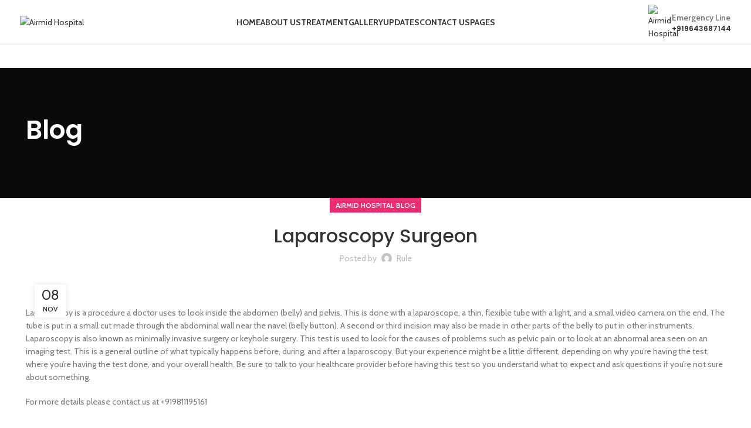

--- FILE ---
content_type: text/html; charset=UTF-8
request_url: https://www.airmidhospital.co.in/laparoscopy-surgeon-3/
body_size: 29583
content:
<!DOCTYPE html>
<html lang="en-US">
<head>
	<meta charset="UTF-8">
	<link rel="profile" href="https://gmpg.org/xfn/11">
	<link rel="pingback" href="https://www.airmidhospital.co.in/xmlrpc.php">

	<meta name='robots' content='index, follow, max-image-preview:large, max-snippet:-1, max-video-preview:-1' />

	<!-- This site is optimized with the Yoast SEO plugin v23.6 - https://yoast.com/wordpress/plugins/seo/ -->
	<title>Laparoscopy Surgeon - Airmid Hospital</title>
	<link rel="canonical" href="https://www.airmidhospital.co.in/laparoscopy-surgeon-3/" />
	<meta property="og:locale" content="en_US" />
	<meta property="og:type" content="article" />
	<meta property="og:title" content="Laparoscopy Surgeon - Airmid Hospital" />
	<meta property="og:description" content="Laparoscopy is a procedure a doctor uses to look inside the abdomen (belly) and pelvis. This is done with a" />
	<meta property="og:url" content="https://www.airmidhospital.co.in/laparoscopy-surgeon-3/" />
	<meta property="og:site_name" content="Airmid Hospital" />
	<meta property="article:published_time" content="2022-11-08T06:42:00+00:00" />
	<meta property="article:modified_time" content="2023-01-31T06:42:32+00:00" />
	<meta property="og:image" content="https://www.airmidhospital.co.in/wp-content/uploads/2023/01/pelvic-laparoscopy_thumb-1-732x549-1.jpg" />
	<meta property="og:image:width" content="732" />
	<meta property="og:image:height" content="549" />
	<meta property="og:image:type" content="image/jpeg" />
	<meta name="author" content="Rule" />
	<meta name="twitter:card" content="summary_large_image" />
	<meta name="twitter:label1" content="Written by" />
	<meta name="twitter:data1" content="Rule" />
	<meta name="twitter:label2" content="Est. reading time" />
	<meta name="twitter:data2" content="1 minute" />
	<script type="application/ld+json" class="yoast-schema-graph">{"@context":"https://schema.org","@graph":[{"@type":"Article","@id":"https://www.airmidhospital.co.in/laparoscopy-surgeon-3/#article","isPartOf":{"@id":"https://www.airmidhospital.co.in/laparoscopy-surgeon-3/"},"author":{"name":"Rule","@id":"https://www.airmidhospital.co.in/#/schema/person/e95347f7b88afdda77d9a28a16c277d0"},"headline":"Laparoscopy Surgeon","datePublished":"2022-11-08T06:42:00+00:00","dateModified":"2023-01-31T06:42:32+00:00","mainEntityOfPage":{"@id":"https://www.airmidhospital.co.in/laparoscopy-surgeon-3/"},"wordCount":225,"commentCount":0,"publisher":{"@id":"https://www.airmidhospital.co.in/#organization"},"image":{"@id":"https://www.airmidhospital.co.in/laparoscopy-surgeon-3/#primaryimage"},"thumbnailUrl":"https://www.airmidhospital.co.in/wp-content/uploads/2023/01/pelvic-laparoscopy_thumb-1-732x549-1.jpg","articleSection":["Airmid Hospital Blog"],"inLanguage":"en-US","potentialAction":[{"@type":"CommentAction","name":"Comment","target":["https://www.airmidhospital.co.in/laparoscopy-surgeon-3/#respond"]}]},{"@type":"WebPage","@id":"https://www.airmidhospital.co.in/laparoscopy-surgeon-3/","url":"https://www.airmidhospital.co.in/laparoscopy-surgeon-3/","name":"Laparoscopy Surgeon - Airmid Hospital","isPartOf":{"@id":"https://www.airmidhospital.co.in/#website"},"primaryImageOfPage":{"@id":"https://www.airmidhospital.co.in/laparoscopy-surgeon-3/#primaryimage"},"image":{"@id":"https://www.airmidhospital.co.in/laparoscopy-surgeon-3/#primaryimage"},"thumbnailUrl":"https://www.airmidhospital.co.in/wp-content/uploads/2023/01/pelvic-laparoscopy_thumb-1-732x549-1.jpg","datePublished":"2022-11-08T06:42:00+00:00","dateModified":"2023-01-31T06:42:32+00:00","breadcrumb":{"@id":"https://www.airmidhospital.co.in/laparoscopy-surgeon-3/#breadcrumb"},"inLanguage":"en-US","potentialAction":[{"@type":"ReadAction","target":["https://www.airmidhospital.co.in/laparoscopy-surgeon-3/"]}]},{"@type":"ImageObject","inLanguage":"en-US","@id":"https://www.airmidhospital.co.in/laparoscopy-surgeon-3/#primaryimage","url":"https://www.airmidhospital.co.in/wp-content/uploads/2023/01/pelvic-laparoscopy_thumb-1-732x549-1.jpg","contentUrl":"https://www.airmidhospital.co.in/wp-content/uploads/2023/01/pelvic-laparoscopy_thumb-1-732x549-1.jpg","width":732,"height":549},{"@type":"BreadcrumbList","@id":"https://www.airmidhospital.co.in/laparoscopy-surgeon-3/#breadcrumb","itemListElement":[{"@type":"ListItem","position":1,"name":"Home","item":"https://www.airmidhospital.co.in/"},{"@type":"ListItem","position":2,"name":"Laparoscopy Surgeon"}]},{"@type":"WebSite","@id":"https://www.airmidhospital.co.in/#website","url":"https://www.airmidhospital.co.in/","name":"Airmid Hospital","description":"","publisher":{"@id":"https://www.airmidhospital.co.in/#organization"},"potentialAction":[{"@type":"SearchAction","target":{"@type":"EntryPoint","urlTemplate":"https://www.airmidhospital.co.in/?s={search_term_string}"},"query-input":{"@type":"PropertyValueSpecification","valueRequired":true,"valueName":"search_term_string"}}],"inLanguage":"en-US"},{"@type":"Organization","@id":"https://www.airmidhospital.co.in/#organization","name":"Airmid Hospital","url":"https://www.airmidhospital.co.in/","logo":{"@type":"ImageObject","inLanguage":"en-US","@id":"https://www.airmidhospital.co.in/#/schema/logo/image/","url":"https://www.airmidhospital.co.in/wp-content/uploads/2023/02/logo.jpg","contentUrl":"https://www.airmidhospital.co.in/wp-content/uploads/2023/02/logo.jpg","width":163,"height":94,"caption":"Airmid Hospital"},"image":{"@id":"https://www.airmidhospital.co.in/#/schema/logo/image/"}},{"@type":"Person","@id":"https://www.airmidhospital.co.in/#/schema/person/e95347f7b88afdda77d9a28a16c277d0","name":"Rule","image":{"@type":"ImageObject","inLanguage":"en-US","@id":"https://www.airmidhospital.co.in/#/schema/person/image/","url":"https://secure.gravatar.com/avatar/5b5ab2344ba6863f74006080a0c081c24c283093768723db3d7b2a91d2cece02?s=96&d=mm&r=g","contentUrl":"https://secure.gravatar.com/avatar/5b5ab2344ba6863f74006080a0c081c24c283093768723db3d7b2a91d2cece02?s=96&d=mm&r=g","caption":"Rule"},"sameAs":["https://airmidhospital.drapdubey.com"]}]}</script>
	<!-- / Yoast SEO plugin. -->


<link rel='dns-prefetch' href='//fonts.googleapis.com' />
<link rel="alternate" type="application/rss+xml" title="Airmid Hospital &raquo; Feed" href="https://www.airmidhospital.co.in/feed/" />
<link rel="alternate" type="application/rss+xml" title="Airmid Hospital &raquo; Comments Feed" href="https://www.airmidhospital.co.in/comments/feed/" />
<link rel="alternate" type="application/rss+xml" title="Airmid Hospital &raquo; Laparoscopy Surgeon Comments Feed" href="https://www.airmidhospital.co.in/laparoscopy-surgeon-3/feed/" />
<link rel="alternate" title="oEmbed (JSON)" type="application/json+oembed" href="https://www.airmidhospital.co.in/wp-json/oembed/1.0/embed?url=https%3A%2F%2Fwww.airmidhospital.co.in%2Flaparoscopy-surgeon-3%2F" />
<link rel="alternate" title="oEmbed (XML)" type="text/xml+oembed" href="https://www.airmidhospital.co.in/wp-json/oembed/1.0/embed?url=https%3A%2F%2Fwww.airmidhospital.co.in%2Flaparoscopy-surgeon-3%2F&#038;format=xml" />
		<script type="text/javascript">
			var ajaxurl = 'https://www.airmidhospital.co.in/wp-admin/admin-ajax.php';
		</script>
		<style id='wp-img-auto-sizes-contain-inline-css' type='text/css'>
img:is([sizes=auto i],[sizes^="auto," i]){contain-intrinsic-size:3000px 1500px}
/*# sourceURL=wp-img-auto-sizes-contain-inline-css */
</style>
<link rel='stylesheet' id='wp-block-library-css' href='https://www.airmidhospital.co.in/wp-includes/css/dist/block-library/style.min.css?ver=6.9' type='text/css' media='all' />
<style id='wp-block-list-inline-css' type='text/css'>
ol,ul{box-sizing:border-box}:root :where(.wp-block-list.has-background){padding:1.25em 2.375em}
/*# sourceURL=https://www.airmidhospital.co.in/wp-includes/blocks/list/style.min.css */
</style>
<style id='global-styles-inline-css' type='text/css'>
:root{--wp--preset--aspect-ratio--square: 1;--wp--preset--aspect-ratio--4-3: 4/3;--wp--preset--aspect-ratio--3-4: 3/4;--wp--preset--aspect-ratio--3-2: 3/2;--wp--preset--aspect-ratio--2-3: 2/3;--wp--preset--aspect-ratio--16-9: 16/9;--wp--preset--aspect-ratio--9-16: 9/16;--wp--preset--color--black: #000000;--wp--preset--color--cyan-bluish-gray: #abb8c3;--wp--preset--color--white: #ffffff;--wp--preset--color--pale-pink: #f78da7;--wp--preset--color--vivid-red: #cf2e2e;--wp--preset--color--luminous-vivid-orange: #ff6900;--wp--preset--color--luminous-vivid-amber: #fcb900;--wp--preset--color--light-green-cyan: #7bdcb5;--wp--preset--color--vivid-green-cyan: #00d084;--wp--preset--color--pale-cyan-blue: #8ed1fc;--wp--preset--color--vivid-cyan-blue: #0693e3;--wp--preset--color--vivid-purple: #9b51e0;--wp--preset--gradient--vivid-cyan-blue-to-vivid-purple: linear-gradient(135deg,rgb(6,147,227) 0%,rgb(155,81,224) 100%);--wp--preset--gradient--light-green-cyan-to-vivid-green-cyan: linear-gradient(135deg,rgb(122,220,180) 0%,rgb(0,208,130) 100%);--wp--preset--gradient--luminous-vivid-amber-to-luminous-vivid-orange: linear-gradient(135deg,rgb(252,185,0) 0%,rgb(255,105,0) 100%);--wp--preset--gradient--luminous-vivid-orange-to-vivid-red: linear-gradient(135deg,rgb(255,105,0) 0%,rgb(207,46,46) 100%);--wp--preset--gradient--very-light-gray-to-cyan-bluish-gray: linear-gradient(135deg,rgb(238,238,238) 0%,rgb(169,184,195) 100%);--wp--preset--gradient--cool-to-warm-spectrum: linear-gradient(135deg,rgb(74,234,220) 0%,rgb(151,120,209) 20%,rgb(207,42,186) 40%,rgb(238,44,130) 60%,rgb(251,105,98) 80%,rgb(254,248,76) 100%);--wp--preset--gradient--blush-light-purple: linear-gradient(135deg,rgb(255,206,236) 0%,rgb(152,150,240) 100%);--wp--preset--gradient--blush-bordeaux: linear-gradient(135deg,rgb(254,205,165) 0%,rgb(254,45,45) 50%,rgb(107,0,62) 100%);--wp--preset--gradient--luminous-dusk: linear-gradient(135deg,rgb(255,203,112) 0%,rgb(199,81,192) 50%,rgb(65,88,208) 100%);--wp--preset--gradient--pale-ocean: linear-gradient(135deg,rgb(255,245,203) 0%,rgb(182,227,212) 50%,rgb(51,167,181) 100%);--wp--preset--gradient--electric-grass: linear-gradient(135deg,rgb(202,248,128) 0%,rgb(113,206,126) 100%);--wp--preset--gradient--midnight: linear-gradient(135deg,rgb(2,3,129) 0%,rgb(40,116,252) 100%);--wp--preset--font-size--small: 13px;--wp--preset--font-size--medium: 20px;--wp--preset--font-size--large: 36px;--wp--preset--font-size--x-large: 42px;--wp--preset--spacing--20: 0.44rem;--wp--preset--spacing--30: 0.67rem;--wp--preset--spacing--40: 1rem;--wp--preset--spacing--50: 1.5rem;--wp--preset--spacing--60: 2.25rem;--wp--preset--spacing--70: 3.38rem;--wp--preset--spacing--80: 5.06rem;--wp--preset--shadow--natural: 6px 6px 9px rgba(0, 0, 0, 0.2);--wp--preset--shadow--deep: 12px 12px 50px rgba(0, 0, 0, 0.4);--wp--preset--shadow--sharp: 6px 6px 0px rgba(0, 0, 0, 0.2);--wp--preset--shadow--outlined: 6px 6px 0px -3px rgb(255, 255, 255), 6px 6px rgb(0, 0, 0);--wp--preset--shadow--crisp: 6px 6px 0px rgb(0, 0, 0);}:where(.is-layout-flex){gap: 0.5em;}:where(.is-layout-grid){gap: 0.5em;}body .is-layout-flex{display: flex;}.is-layout-flex{flex-wrap: wrap;align-items: center;}.is-layout-flex > :is(*, div){margin: 0;}body .is-layout-grid{display: grid;}.is-layout-grid > :is(*, div){margin: 0;}:where(.wp-block-columns.is-layout-flex){gap: 2em;}:where(.wp-block-columns.is-layout-grid){gap: 2em;}:where(.wp-block-post-template.is-layout-flex){gap: 1.25em;}:where(.wp-block-post-template.is-layout-grid){gap: 1.25em;}.has-black-color{color: var(--wp--preset--color--black) !important;}.has-cyan-bluish-gray-color{color: var(--wp--preset--color--cyan-bluish-gray) !important;}.has-white-color{color: var(--wp--preset--color--white) !important;}.has-pale-pink-color{color: var(--wp--preset--color--pale-pink) !important;}.has-vivid-red-color{color: var(--wp--preset--color--vivid-red) !important;}.has-luminous-vivid-orange-color{color: var(--wp--preset--color--luminous-vivid-orange) !important;}.has-luminous-vivid-amber-color{color: var(--wp--preset--color--luminous-vivid-amber) !important;}.has-light-green-cyan-color{color: var(--wp--preset--color--light-green-cyan) !important;}.has-vivid-green-cyan-color{color: var(--wp--preset--color--vivid-green-cyan) !important;}.has-pale-cyan-blue-color{color: var(--wp--preset--color--pale-cyan-blue) !important;}.has-vivid-cyan-blue-color{color: var(--wp--preset--color--vivid-cyan-blue) !important;}.has-vivid-purple-color{color: var(--wp--preset--color--vivid-purple) !important;}.has-black-background-color{background-color: var(--wp--preset--color--black) !important;}.has-cyan-bluish-gray-background-color{background-color: var(--wp--preset--color--cyan-bluish-gray) !important;}.has-white-background-color{background-color: var(--wp--preset--color--white) !important;}.has-pale-pink-background-color{background-color: var(--wp--preset--color--pale-pink) !important;}.has-vivid-red-background-color{background-color: var(--wp--preset--color--vivid-red) !important;}.has-luminous-vivid-orange-background-color{background-color: var(--wp--preset--color--luminous-vivid-orange) !important;}.has-luminous-vivid-amber-background-color{background-color: var(--wp--preset--color--luminous-vivid-amber) !important;}.has-light-green-cyan-background-color{background-color: var(--wp--preset--color--light-green-cyan) !important;}.has-vivid-green-cyan-background-color{background-color: var(--wp--preset--color--vivid-green-cyan) !important;}.has-pale-cyan-blue-background-color{background-color: var(--wp--preset--color--pale-cyan-blue) !important;}.has-vivid-cyan-blue-background-color{background-color: var(--wp--preset--color--vivid-cyan-blue) !important;}.has-vivid-purple-background-color{background-color: var(--wp--preset--color--vivid-purple) !important;}.has-black-border-color{border-color: var(--wp--preset--color--black) !important;}.has-cyan-bluish-gray-border-color{border-color: var(--wp--preset--color--cyan-bluish-gray) !important;}.has-white-border-color{border-color: var(--wp--preset--color--white) !important;}.has-pale-pink-border-color{border-color: var(--wp--preset--color--pale-pink) !important;}.has-vivid-red-border-color{border-color: var(--wp--preset--color--vivid-red) !important;}.has-luminous-vivid-orange-border-color{border-color: var(--wp--preset--color--luminous-vivid-orange) !important;}.has-luminous-vivid-amber-border-color{border-color: var(--wp--preset--color--luminous-vivid-amber) !important;}.has-light-green-cyan-border-color{border-color: var(--wp--preset--color--light-green-cyan) !important;}.has-vivid-green-cyan-border-color{border-color: var(--wp--preset--color--vivid-green-cyan) !important;}.has-pale-cyan-blue-border-color{border-color: var(--wp--preset--color--pale-cyan-blue) !important;}.has-vivid-cyan-blue-border-color{border-color: var(--wp--preset--color--vivid-cyan-blue) !important;}.has-vivid-purple-border-color{border-color: var(--wp--preset--color--vivid-purple) !important;}.has-vivid-cyan-blue-to-vivid-purple-gradient-background{background: var(--wp--preset--gradient--vivid-cyan-blue-to-vivid-purple) !important;}.has-light-green-cyan-to-vivid-green-cyan-gradient-background{background: var(--wp--preset--gradient--light-green-cyan-to-vivid-green-cyan) !important;}.has-luminous-vivid-amber-to-luminous-vivid-orange-gradient-background{background: var(--wp--preset--gradient--luminous-vivid-amber-to-luminous-vivid-orange) !important;}.has-luminous-vivid-orange-to-vivid-red-gradient-background{background: var(--wp--preset--gradient--luminous-vivid-orange-to-vivid-red) !important;}.has-very-light-gray-to-cyan-bluish-gray-gradient-background{background: var(--wp--preset--gradient--very-light-gray-to-cyan-bluish-gray) !important;}.has-cool-to-warm-spectrum-gradient-background{background: var(--wp--preset--gradient--cool-to-warm-spectrum) !important;}.has-blush-light-purple-gradient-background{background: var(--wp--preset--gradient--blush-light-purple) !important;}.has-blush-bordeaux-gradient-background{background: var(--wp--preset--gradient--blush-bordeaux) !important;}.has-luminous-dusk-gradient-background{background: var(--wp--preset--gradient--luminous-dusk) !important;}.has-pale-ocean-gradient-background{background: var(--wp--preset--gradient--pale-ocean) !important;}.has-electric-grass-gradient-background{background: var(--wp--preset--gradient--electric-grass) !important;}.has-midnight-gradient-background{background: var(--wp--preset--gradient--midnight) !important;}.has-small-font-size{font-size: var(--wp--preset--font-size--small) !important;}.has-medium-font-size{font-size: var(--wp--preset--font-size--medium) !important;}.has-large-font-size{font-size: var(--wp--preset--font-size--large) !important;}.has-x-large-font-size{font-size: var(--wp--preset--font-size--x-large) !important;}
/*# sourceURL=global-styles-inline-css */
</style>

<style id='classic-theme-styles-inline-css' type='text/css'>
/*! This file is auto-generated */
.wp-block-button__link{color:#fff;background-color:#32373c;border-radius:9999px;box-shadow:none;text-decoration:none;padding:calc(.667em + 2px) calc(1.333em + 2px);font-size:1.125em}.wp-block-file__button{background:#32373c;color:#fff;text-decoration:none}
/*# sourceURL=/wp-includes/css/classic-themes.min.css */
</style>
<link rel='stylesheet' id='wp-blog-designer-fontawesome-stylesheets-css' href='https://www.airmidhospital.co.in/wp-content/plugins/blog-designer//admin/css/fontawesome-all.min.css?ver=1.0' type='text/css' media='all' />
<link rel='stylesheet' id='wp-blog-designer-css-stylesheets-css' href='https://www.airmidhospital.co.in/wp-content/plugins/blog-designer/public/css/designer_css.css?ver=1.0' type='text/css' media='all' />
<link rel='stylesheet' id='chaty-front-css-css' href='https://www.airmidhospital.co.in/wp-content/plugins/chaty/css/chaty-front.min.css?ver=3.31734939124' type='text/css' media='all' />
<link rel='stylesheet' id='bafg_twentytwenty-css' href='https://www.airmidhospital.co.in/wp-content/plugins/beaf-before-and-after-gallery/assets/css/twentytwenty.css?ver=4.5.27' type='text/css' media='all' />
<link rel='stylesheet' id='bafg-style-css' href='https://www.airmidhospital.co.in/wp-content/plugins/beaf-before-and-after-gallery/assets/css/bafg-style.css?ver=4.5.27' type='text/css' media='all' />
<link rel='stylesheet' id='elementor-icons-css' href='https://www.airmidhospital.co.in/wp-content/plugins/elementor/assets/lib/eicons/css/elementor-icons.min.css?ver=5.44.0' type='text/css' media='all' />
<link rel='stylesheet' id='elementor-frontend-css' href='https://www.airmidhospital.co.in/wp-content/plugins/elementor/assets/css/frontend.min.css?ver=3.32.1' type='text/css' media='all' />
<link rel='stylesheet' id='elementor-post-7-css' href='https://www.airmidhospital.co.in/wp-content/uploads/elementor/css/post-7.css?ver=1764766555' type='text/css' media='all' />
<link rel='stylesheet' id='elementor-pro-css' href='https://www.airmidhospital.co.in/wp-content/plugins/elementor-pro/assets/css/frontend.min.css?ver=3.7.2' type='text/css' media='all' />
<link rel='stylesheet' id='bootstrap-css' href='https://www.airmidhospital.co.in/wp-content/themes/woodmart/css/bootstrap-light.min.css?ver=7.5.2' type='text/css' media='all' />
<link rel='stylesheet' id='woodmart-style-css' href='https://www.airmidhospital.co.in/wp-content/themes/woodmart/css/parts/base.min.css?ver=7.5.2' type='text/css' media='all' />
<link rel='stylesheet' id='wd-widget-wd-recent-posts-css' href='https://www.airmidhospital.co.in/wp-content/themes/woodmart/css/parts/widget-wd-recent-posts.min.css?ver=7.5.2' type='text/css' media='all' />
<link rel='stylesheet' id='wd-blog-single-base-css' href='https://www.airmidhospital.co.in/wp-content/themes/woodmart/css/parts/blog-single-base.min.css?ver=7.5.2' type='text/css' media='all' />
<link rel='stylesheet' id='wd-blog-base-css' href='https://www.airmidhospital.co.in/wp-content/themes/woodmart/css/parts/blog-base.min.css?ver=7.5.2' type='text/css' media='all' />
<link rel='stylesheet' id='wd-wp-gutenberg-css' href='https://www.airmidhospital.co.in/wp-content/themes/woodmart/css/parts/wp-gutenberg.min.css?ver=7.5.2' type='text/css' media='all' />
<link rel='stylesheet' id='wd-wpcf7-css' href='https://www.airmidhospital.co.in/wp-content/themes/woodmart/css/parts/int-wpcf7.min.css?ver=7.5.2' type='text/css' media='all' />
<link rel='stylesheet' id='wd-revolution-slider-css' href='https://www.airmidhospital.co.in/wp-content/themes/woodmart/css/parts/int-rev-slider.min.css?ver=7.5.2' type='text/css' media='all' />
<link rel='stylesheet' id='wd-elementor-base-css' href='https://www.airmidhospital.co.in/wp-content/themes/woodmart/css/parts/int-elem-base.min.css?ver=7.5.2' type='text/css' media='all' />
<link rel='stylesheet' id='wd-elementor-pro-base-css' href='https://www.airmidhospital.co.in/wp-content/themes/woodmart/css/parts/int-elementor-pro.min.css?ver=7.5.2' type='text/css' media='all' />
<link rel='stylesheet' id='wd-header-base-css' href='https://www.airmidhospital.co.in/wp-content/themes/woodmart/css/parts/header-base.min.css?ver=7.5.2' type='text/css' media='all' />
<link rel='stylesheet' id='wd-mod-tools-css' href='https://www.airmidhospital.co.in/wp-content/themes/woodmart/css/parts/mod-tools.min.css?ver=7.5.2' type='text/css' media='all' />
<link rel='stylesheet' id='wd-header-elements-base-css' href='https://www.airmidhospital.co.in/wp-content/themes/woodmart/css/parts/header-el-base.min.css?ver=7.5.2' type='text/css' media='all' />
<link rel='stylesheet' id='wd-social-icons-css' href='https://www.airmidhospital.co.in/wp-content/themes/woodmart/css/parts/el-social-icons.min.css?ver=7.5.2' type='text/css' media='all' />
<link rel='stylesheet' id='wd-header-mobile-nav-dropdown-css' href='https://www.airmidhospital.co.in/wp-content/themes/woodmart/css/parts/header-el-mobile-nav-dropdown.min.css?ver=7.5.2' type='text/css' media='all' />
<link rel='stylesheet' id='wd-page-title-css' href='https://www.airmidhospital.co.in/wp-content/themes/woodmart/css/parts/page-title.min.css?ver=7.5.2' type='text/css' media='all' />
<link rel='stylesheet' id='wd-mod-comments-css' href='https://www.airmidhospital.co.in/wp-content/themes/woodmart/css/parts/mod-comments.min.css?ver=7.5.2' type='text/css' media='all' />
<link rel='stylesheet' id='wd-widget-collapse-css' href='https://www.airmidhospital.co.in/wp-content/themes/woodmart/css/parts/opt-widget-collapse.min.css?ver=7.5.2' type='text/css' media='all' />
<link rel='stylesheet' id='wd-footer-base-css' href='https://www.airmidhospital.co.in/wp-content/themes/woodmart/css/parts/footer-base.min.css?ver=7.5.2' type='text/css' media='all' />
<link rel='stylesheet' id='wd-scroll-top-css' href='https://www.airmidhospital.co.in/wp-content/themes/woodmart/css/parts/opt-scrolltotop.min.css?ver=7.5.2' type='text/css' media='all' />
<link rel='stylesheet' id='xts-style-default_header-css' href='https://www.airmidhospital.co.in/wp-content/uploads/2024/12/xts-default_header-1734938927.css?ver=7.5.2' type='text/css' media='all' />
<link rel='stylesheet' id='xts-style-theme_settings_default-css' href='https://www.airmidhospital.co.in/wp-content/uploads/2025/09/xts-theme_settings_default-1758180512.css?ver=7.5.2' type='text/css' media='all' />
<link rel='stylesheet' id='xts-google-fonts-css' href='https://fonts.googleapis.com/css?family=Cabin%3A400%2C600%2C700%7CPoppins%3A400%2C600%2C500%7CLato%3A400%2C700&#038;ver=7.5.2' type='text/css' media='all' />
<link rel='stylesheet' id='wp-block-paragraph-css' href='https://www.airmidhospital.co.in/wp-includes/blocks/paragraph/style.min.css?ver=6.9' type='text/css' media='all' />
<link rel='stylesheet' id='elementor-gf-local-roboto-css' href='https://www.airmidhospital.co.in/wp-content/uploads/elementor/google-fonts/css/roboto.css?ver=1744008215' type='text/css' media='all' />
<link rel='stylesheet' id='elementor-gf-local-robotoslab-css' href='https://www.airmidhospital.co.in/wp-content/uploads/elementor/google-fonts/css/robotoslab.css?ver=1744008220' type='text/css' media='all' />
<script type="text/javascript" src="https://www.airmidhospital.co.in/wp-includes/js/jquery/jquery.min.js?ver=3.7.1" id="jquery-core-js"></script>
<script type="text/javascript" src="https://www.airmidhospital.co.in/wp-includes/js/jquery/jquery-migrate.min.js?ver=3.4.1" id="jquery-migrate-js"></script>
<script type="text/javascript" src="https://www.airmidhospital.co.in/wp-includes/js/imagesloaded.min.js?ver=5.0.0" id="imagesloaded-js"></script>
<script type="text/javascript" src="https://www.airmidhospital.co.in/wp-includes/js/masonry.min.js?ver=4.2.2" id="masonry-js"></script>
<script type="text/javascript" src="https://www.airmidhospital.co.in/wp-content/plugins/blog-designer/public/js/ticker.min.js?ver=1.0" id="ticker-js"></script>
<script type="text/javascript" src="https://www.airmidhospital.co.in/wp-content/plugins/blog-designer/public/js/designer.js?ver=1.0" id="wp-blog-designer-script-js"></script>
<script type="text/javascript" src="https://www.airmidhospital.co.in/wp-content/themes/woodmart/js/libs/device.min.js?ver=7.5.2" id="wd-device-library-js"></script>
<script type="text/javascript" src="https://www.airmidhospital.co.in/wp-content/themes/woodmart/js/scripts/global/scrollBar.min.js?ver=7.5.2" id="wd-scrollbar-js"></script>
<script type="text/javascript" src="https://www.airmidhospital.co.in/wp-content/plugins/beaf-before-and-after-gallery/assets/js/jquery.event.move.js?ver=4.5.27" id="eventMove-js"></script>
<script type="text/javascript" src="https://www.airmidhospital.co.in/wp-content/plugins/beaf-before-and-after-gallery/assets/js/jquery.twentytwenty.js?ver=4.5.27" id="bafg_twentytwenty-js"></script>
<link rel="https://api.w.org/" href="https://www.airmidhospital.co.in/wp-json/" /><link rel="alternate" title="JSON" type="application/json" href="https://www.airmidhospital.co.in/wp-json/wp/v2/posts/10209" /><link rel="EditURI" type="application/rsd+xml" title="RSD" href="https://www.airmidhospital.co.in/xmlrpc.php?rsd" />
<meta name="generator" content="WordPress 6.9" />
<link rel='shortlink' href='https://www.airmidhospital.co.in/?p=10209' />
					<meta name="viewport" content="width=device-width, initial-scale=1.0, maximum-scale=1.0, user-scalable=no">
									<meta name="generator" content="Elementor 3.32.1; features: additional_custom_breakpoints; settings: css_print_method-external, google_font-enabled, font_display-swap">
			<style>
				.e-con.e-parent:nth-of-type(n+4):not(.e-lazyloaded):not(.e-no-lazyload),
				.e-con.e-parent:nth-of-type(n+4):not(.e-lazyloaded):not(.e-no-lazyload) * {
					background-image: none !important;
				}
				@media screen and (max-height: 1024px) {
					.e-con.e-parent:nth-of-type(n+3):not(.e-lazyloaded):not(.e-no-lazyload),
					.e-con.e-parent:nth-of-type(n+3):not(.e-lazyloaded):not(.e-no-lazyload) * {
						background-image: none !important;
					}
				}
				@media screen and (max-height: 640px) {
					.e-con.e-parent:nth-of-type(n+2):not(.e-lazyloaded):not(.e-no-lazyload),
					.e-con.e-parent:nth-of-type(n+2):not(.e-lazyloaded):not(.e-no-lazyload) * {
						background-image: none !important;
					}
				}
			</style>
			<meta name="generator" content="Powered by Slider Revolution 6.7.37 - responsive, Mobile-Friendly Slider Plugin for WordPress with comfortable drag and drop interface." />
<link rel="icon" href="https://www.airmidhospital.co.in/wp-content/uploads/2024/11/cropped-Capture-1-1-32x32.jpg" sizes="32x32" />
<link rel="icon" href="https://www.airmidhospital.co.in/wp-content/uploads/2024/11/cropped-Capture-1-1-192x192.jpg" sizes="192x192" />
<link rel="apple-touch-icon" href="https://www.airmidhospital.co.in/wp-content/uploads/2024/11/cropped-Capture-1-1-180x180.jpg" />
<meta name="msapplication-TileImage" content="https://www.airmidhospital.co.in/wp-content/uploads/2024/11/cropped-Capture-1-1-270x270.jpg" />
<script>function setREVStartSize(e){
			//window.requestAnimationFrame(function() {
				window.RSIW = window.RSIW===undefined ? window.innerWidth : window.RSIW;
				window.RSIH = window.RSIH===undefined ? window.innerHeight : window.RSIH;
				try {
					var pw = document.getElementById(e.c).parentNode.offsetWidth,
						newh;
					pw = pw===0 || isNaN(pw) || (e.l=="fullwidth" || e.layout=="fullwidth") ? window.RSIW : pw;
					e.tabw = e.tabw===undefined ? 0 : parseInt(e.tabw);
					e.thumbw = e.thumbw===undefined ? 0 : parseInt(e.thumbw);
					e.tabh = e.tabh===undefined ? 0 : parseInt(e.tabh);
					e.thumbh = e.thumbh===undefined ? 0 : parseInt(e.thumbh);
					e.tabhide = e.tabhide===undefined ? 0 : parseInt(e.tabhide);
					e.thumbhide = e.thumbhide===undefined ? 0 : parseInt(e.thumbhide);
					e.mh = e.mh===undefined || e.mh=="" || e.mh==="auto" ? 0 : parseInt(e.mh,0);
					if(e.layout==="fullscreen" || e.l==="fullscreen")
						newh = Math.max(e.mh,window.RSIH);
					else{
						e.gw = Array.isArray(e.gw) ? e.gw : [e.gw];
						for (var i in e.rl) if (e.gw[i]===undefined || e.gw[i]===0) e.gw[i] = e.gw[i-1];
						e.gh = e.el===undefined || e.el==="" || (Array.isArray(e.el) && e.el.length==0)? e.gh : e.el;
						e.gh = Array.isArray(e.gh) ? e.gh : [e.gh];
						for (var i in e.rl) if (e.gh[i]===undefined || e.gh[i]===0) e.gh[i] = e.gh[i-1];
											
						var nl = new Array(e.rl.length),
							ix = 0,
							sl;
						e.tabw = e.tabhide>=pw ? 0 : e.tabw;
						e.thumbw = e.thumbhide>=pw ? 0 : e.thumbw;
						e.tabh = e.tabhide>=pw ? 0 : e.tabh;
						e.thumbh = e.thumbhide>=pw ? 0 : e.thumbh;
						for (var i in e.rl) nl[i] = e.rl[i]<window.RSIW ? 0 : e.rl[i];
						sl = nl[0];
						for (var i in nl) if (sl>nl[i] && nl[i]>0) { sl = nl[i]; ix=i;}
						var m = pw>(e.gw[ix]+e.tabw+e.thumbw) ? 1 : (pw-(e.tabw+e.thumbw)) / (e.gw[ix]);
						newh =  (e.gh[ix] * m) + (e.tabh + e.thumbh);
					}
					var el = document.getElementById(e.c);
					if (el!==null && el) el.style.height = newh+"px";
					el = document.getElementById(e.c+"_wrapper");
					if (el!==null && el) {
						el.style.height = newh+"px";
						el.style.display = "block";
					}
				} catch(e){
					console.log("Failure at Presize of Slider:" + e)
				}
			//});
		  };</script>
		<style type="text/css" id="wp-custom-css">
			.page-title
{
	padding: 80px 0!important;
}		</style>
		<style>
		
		</style>	
	<!-- Google tag (gtag.js) -->
<script async src="https://www.googletagmanager.com/gtag/js?id=G-MJ3XBHFJ86"></script>
<script>
  window.dataLayer = window.dataLayer || [];
  function gtag(){dataLayer.push(arguments);}
  gtag('js', new Date());

  gtag('config', 'G-MJ3XBHFJ86');
</script>
	
	<script type="application/ld+json">
{
  "@context": "https://schema.org",
  "@type": "LocalBusiness",
  "name": "Airmid Hospital",
  "image": "https://www.airmidhospital.co.in/wp-content/uploads/2023/01/logo.jpg",
  "@id": "",
  "url": "https://www.airmidhospital.co.in/",
  "telephone": "096436 87144",
  "address": {
    "@type": "PostalAddress",
    "streetAddress": "3, Narain Market, Samaypur, Near, Samaypur Badli Metro Rd, Narain Market,",
    "addressLocality": "Delhi",
    "postalCode": "110042",
    "addressCountry": "IN"
  },
  "geo": {
    "@type": "GeoCoordinates",
    "latitude": 40.744701,
    "longitude": -73.713989
  },
  "openingHoursSpecification": {
    "@type": "OpeningHoursSpecification",
    "dayOfWeek": [
      "Monday",
      "Tuesday",
      "Wednesday",
      "Thursday",
      "Friday",
      "Saturday",
      "Sunday"
    ],
    "opens": "00:00",
    "closes": "23:59"
  },
  "sameAs": [
    "https://www.facebook.com/airmidhospitaldelhi",
    "https://www.instagram.com/airmidhospital/"
  ],
  "department": {
    "@type": "LocalBusiness",
    "name": "Airmid Hospital",
    "image": "https://www.airmidhospital.co.in/wp-content/uploads/2023/01/logo.jpg",
    "telephone": "096436 87144" 
  }
}
</script>
	
<link rel='stylesheet' id='widget-image-box-css' href='https://www.airmidhospital.co.in/wp-content/plugins/elementor/assets/css/widget-image-box.min.css?ver=3.32.1' type='text/css' media='all' />
<link rel='stylesheet' id='widget-divider-css' href='https://www.airmidhospital.co.in/wp-content/plugins/elementor/assets/css/widget-divider.min.css?ver=3.32.1' type='text/css' media='all' />
<link rel='stylesheet' id='widget-heading-css' href='https://www.airmidhospital.co.in/wp-content/plugins/elementor/assets/css/widget-heading.min.css?ver=3.32.1' type='text/css' media='all' />
<link rel='stylesheet' id='widget-icon-list-css' href='https://www.airmidhospital.co.in/wp-content/plugins/elementor/assets/css/widget-icon-list.min.css?ver=3.32.1' type='text/css' media='all' />
<link rel='stylesheet' id='widget-social-icons-css' href='https://www.airmidhospital.co.in/wp-content/plugins/elementor/assets/css/widget-social-icons.min.css?ver=3.32.1' type='text/css' media='all' />
<link rel='stylesheet' id='e-apple-webkit-css' href='https://www.airmidhospital.co.in/wp-content/plugins/elementor/assets/css/conditionals/apple-webkit.min.css?ver=3.32.1' type='text/css' media='all' />
<link rel='stylesheet' id='elementor-icons-shared-0-css' href='https://www.airmidhospital.co.in/wp-content/plugins/elementor/assets/lib/font-awesome/css/fontawesome.min.css?ver=5.15.3' type='text/css' media='all' />
<link rel='stylesheet' id='elementor-icons-fa-solid-css' href='https://www.airmidhospital.co.in/wp-content/plugins/elementor/assets/lib/font-awesome/css/solid.min.css?ver=5.15.3' type='text/css' media='all' />
<link rel='stylesheet' id='elementor-icons-fa-regular-css' href='https://www.airmidhospital.co.in/wp-content/plugins/elementor/assets/lib/font-awesome/css/regular.min.css?ver=5.15.3' type='text/css' media='all' />
<link rel='stylesheet' id='elementor-icons-fa-brands-css' href='https://www.airmidhospital.co.in/wp-content/plugins/elementor/assets/lib/font-awesome/css/brands.min.css?ver=5.15.3' type='text/css' media='all' />
<link rel='stylesheet' id='rs-plugin-settings-css' href='//www.airmidhospital.co.in/wp-content/plugins/revslider/sr6/assets/css/rs6.css?ver=6.7.37' type='text/css' media='all' />
<style id='rs-plugin-settings-inline-css' type='text/css'>
#rs-demo-id {}
/*# sourceURL=rs-plugin-settings-inline-css */
</style>
</head>

<body class="wp-singular post-template-default single single-post postid-10209 single-format-standard wp-theme-woodmart wrapper-full-width  categories-accordion-on woodmart-ajax-shop-on offcanvas-sidebar-mobile offcanvas-sidebar-tablet elementor-default elementor-kit-7">
			<script type="text/javascript" id="wd-flicker-fix">// Flicker fix.</script>	
	
	<div class="website-wrapper">
									<header class="whb-header whb-default_header whb-sticky-shadow whb-scroll-stick whb-sticky-real">
					<div class="whb-main-header">
	
<div class="whb-row whb-top-bar whb-not-sticky-row whb-with-bg whb-without-border whb-color-light whb-hidden-desktop whb-hidden-mobile whb-with-shadow whb-flex-flex-middle">
	<div class="container">
		<div class="whb-flex-row whb-top-bar-inner">
			<div class="whb-column whb-col-left whb-visible-lg">
	<div class="wd-header-divider whb-divider-default "></div><div class="site-logo">
	<a href="https://www.airmidhospital.co.in/" class="wd-logo wd-main-logo" rel="home" aria-label="Site logo">
		<img src="https://www.airmidhospital.co.in/wp-content/uploads/2023/01/email-1.gif" alt="Airmid Hospital" style="max-width: 30px;" />	</a>
	</div>

<div class="wd-header-text set-cont-mb-s reset-last-child "><h6>ASyadav@gmail.com</h6></div>
</div>
<div class="whb-column whb-col-center whb-visible-lg whb-empty-column">
	</div>
<div class="whb-column whb-col-right whb-visible-lg">
	
			<div class=" wd-social-icons icons-design-default icons-size-small color-scheme-light social-share social-form-circle text-center">

				
									<a rel="noopener noreferrer nofollow" href="https://www.facebook.com/sharer/sharer.php?u=https://www.airmidhospital.co.in/laparoscopy-surgeon-3/" target="_blank" class=" wd-social-icon social-facebook" aria-label="Facebook social link">
						<span class="wd-icon"></span>
											</a>
				
									<a rel="noopener noreferrer nofollow" href="https://x.com/share?url=https://www.airmidhospital.co.in/laparoscopy-surgeon-3/" target="_blank" class=" wd-social-icon social-twitter" aria-label="X social link">
						<span class="wd-icon"></span>
											</a>
				
				
				
				
									<a rel="noopener noreferrer nofollow" href="https://pinterest.com/pin/create/button/?url=https://www.airmidhospital.co.in/laparoscopy-surgeon-3/&media=https://www.airmidhospital.co.in/wp-content/uploads/2023/01/pelvic-laparoscopy_thumb-1-732x549-1.jpg&description=Laparoscopy+Surgeon" target="_blank" class=" wd-social-icon social-pinterest" aria-label="Pinterest social link">
						<span class="wd-icon"></span>
											</a>
				
				
									<a rel="noopener noreferrer nofollow" href="https://www.linkedin.com/shareArticle?mini=true&url=https://www.airmidhospital.co.in/laparoscopy-surgeon-3/" target="_blank" class=" wd-social-icon social-linkedin" aria-label="Linkedin social link">
						<span class="wd-icon"></span>
											</a>
				
				
				
				
				
				
				
				
				
				
								
								
				
				
									<a rel="noopener noreferrer nofollow" href="https://telegram.me/share/url?url=https://www.airmidhospital.co.in/laparoscopy-surgeon-3/" target="_blank" class=" wd-social-icon social-tg" aria-label="Telegram social link">
						<span class="wd-icon"></span>
											</a>
								
				
			</div>

		</div>
<div class="whb-column whb-col-mobile whb-hidden-lg">
	
			<div class=" wd-social-icons icons-design-default icons-size-small color-scheme-light social-share social-form-circle text-center">

				
									<a rel="noopener noreferrer nofollow" href="https://www.facebook.com/sharer/sharer.php?u=https://www.airmidhospital.co.in/laparoscopy-surgeon-3/" target="_blank" class=" wd-social-icon social-facebook" aria-label="Facebook social link">
						<span class="wd-icon"></span>
											</a>
				
									<a rel="noopener noreferrer nofollow" href="https://x.com/share?url=https://www.airmidhospital.co.in/laparoscopy-surgeon-3/" target="_blank" class=" wd-social-icon social-twitter" aria-label="X social link">
						<span class="wd-icon"></span>
											</a>
				
				
				
				
									<a rel="noopener noreferrer nofollow" href="https://pinterest.com/pin/create/button/?url=https://www.airmidhospital.co.in/laparoscopy-surgeon-3/&media=https://www.airmidhospital.co.in/wp-content/uploads/2023/01/pelvic-laparoscopy_thumb-1-732x549-1.jpg&description=Laparoscopy+Surgeon" target="_blank" class=" wd-social-icon social-pinterest" aria-label="Pinterest social link">
						<span class="wd-icon"></span>
											</a>
				
				
									<a rel="noopener noreferrer nofollow" href="https://www.linkedin.com/shareArticle?mini=true&url=https://www.airmidhospital.co.in/laparoscopy-surgeon-3/" target="_blank" class=" wd-social-icon social-linkedin" aria-label="Linkedin social link">
						<span class="wd-icon"></span>
											</a>
				
				
				
				
				
				
				
				
				
				
								
								
				
				
									<a rel="noopener noreferrer nofollow" href="https://telegram.me/share/url?url=https://www.airmidhospital.co.in/laparoscopy-surgeon-3/" target="_blank" class=" wd-social-icon social-tg" aria-label="Telegram social link">
						<span class="wd-icon"></span>
											</a>
								
				
			</div>

		</div>
		</div>
	</div>
</div>

<div class="whb-row whb-general-header whb-sticky-row whb-without-bg whb-border-fullwidth whb-color-dark whb-flex-flex-middle">
	<div class="container">
		<div class="whb-flex-row whb-general-header-inner">
			<div class="whb-column whb-col-left whb-visible-lg">
	<div class="site-logo wd-switch-logo">
	<a href="https://www.airmidhospital.co.in/" class="wd-logo wd-main-logo" rel="home" aria-label="Site logo">
		<img src="https://www.airmidhospital.co.in/wp-content/uploads/2023/01/logo.jpg" alt="Airmid Hospital" style="max-width: 250px;" />	</a>
					<a href="https://www.airmidhospital.co.in/" class="wd-logo wd-sticky-logo" rel="home">
			<img src="https://www.airmidhospital.co.in/wp-content/uploads/2023/01/logo.jpg" alt="Airmid Hospital" style="max-width: 150px;" />		</a>
	</div>
</div>
<div class="whb-column whb-col-center whb-visible-lg">
	<div class="wd-header-nav wd-header-main-nav text-center wd-design-1" role="navigation" aria-label="Main navigation">
	<ul id="menu-main-navigation" class="menu wd-nav wd-nav-main wd-style-default wd-gap-s"><li id="menu-item-11324" class="menu-item menu-item-type-custom menu-item-object-custom menu-item-home menu-item-11324 item-level-0 menu-simple-dropdown wd-event-hover" ><a href="https://www.airmidhospital.co.in/" class="woodmart-nav-link"><span class="nav-link-text">HOME</span></a></li>
<li id="menu-item-11312" class="menu-item menu-item-type-post_type menu-item-object-page menu-item-11312 item-level-0 menu-simple-dropdown wd-event-hover" ><a href="https://www.airmidhospital.co.in/about-us/" class="woodmart-nav-link"><span class="nav-link-text">About Us</span></a></li>
<li id="menu-item-11315" class="menu-item menu-item-type-custom menu-item-object-custom menu-item-has-children menu-item-11315 item-level-0 menu-simple-dropdown wd-event-hover" ><a href="https://www.airmidhospital.co.in/categories/" class="woodmart-nav-link"><span class="nav-link-text">TREATMENT</span></a><div class="color-scheme-dark wd-design-default wd-dropdown-menu wd-dropdown"><div class="container">
<ul class="wd-sub-menu color-scheme-dark">
	<li id="menu-item-11318" class="menu-item menu-item-type-post_type menu-item-object-page menu-item-11318 item-level-1 wd-event-hover" ><a href="https://www.airmidhospital.co.in/orthopaedics-and-sports-injury/" class="woodmart-nav-link">Orthopaedics and Sports Injury</a></li>
	<li id="menu-item-11319" class="menu-item menu-item-type-post_type menu-item-object-page menu-item-11319 item-level-1 wd-event-hover" ><a href="https://www.airmidhospital.co.in/plastic-surgery-specialist-in-rithala/" class="woodmart-nav-link">Plastic Surgery</a></li>
	<li id="menu-item-11317" class="menu-item menu-item-type-post_type menu-item-object-page menu-item-11317 item-level-1 wd-event-hover" ><a href="https://www.airmidhospital.co.in/obs-and-gynae/" class="woodmart-nav-link">OBS and GYNAE</a></li>
	<li id="menu-item-11316" class="menu-item menu-item-type-post_type menu-item-object-page menu-item-11316 item-level-1 wd-event-hover" ><a href="https://www.airmidhospital.co.in/general-and-laparoscopic-surgery/" class="woodmart-nav-link">General and Laparoscopic Surgery</a></li>
</ul>
</div>
</div>
</li>
<li id="menu-item-11313" class="menu-item menu-item-type-post_type menu-item-object-page menu-item-11313 item-level-0 menu-simple-dropdown wd-event-hover" ><a href="https://www.airmidhospital.co.in/gallery/" class="woodmart-nav-link"><span class="nav-link-text">Gallery</span></a></li>
<li id="menu-item-11314" class="menu-item menu-item-type-post_type menu-item-object-page menu-item-11314 item-level-0 menu-simple-dropdown wd-event-hover" ><a href="https://www.airmidhospital.co.in/updates/" class="woodmart-nav-link"><span class="nav-link-text">Updates</span></a></li>
<li id="menu-item-8412" class="menu-item menu-item-type-post_type menu-item-object-page menu-item-8412 item-level-0 menu-simple-dropdown wd-event-hover" ><a href="https://www.airmidhospital.co.in/contact-us/" class="woodmart-nav-link"><span class="nav-link-text">Contact us</span></a></li>
<li id="menu-item-11320" class="menu-item menu-item-type-custom menu-item-object-custom menu-item-has-children menu-item-11320 item-level-0 menu-simple-dropdown wd-event-hover" ><a href="#" class="woodmart-nav-link"><span class="nav-link-text">PAGES</span></a><div class="color-scheme-dark wd-design-default wd-dropdown-menu wd-dropdown"><div class="container">
<ul class="wd-sub-menu color-scheme-dark">
	<li id="menu-item-11323" class="menu-item menu-item-type-post_type menu-item-object-page menu-item-11323 item-level-1 wd-event-hover" ><a href="https://www.airmidhospital.co.in/booking-charges/" class="woodmart-nav-link">Booking Charges</a></li>
	<li id="menu-item-11322" class="menu-item menu-item-type-post_type menu-item-object-page menu-item-11322 item-level-1 wd-event-hover" ><a href="https://www.airmidhospital.co.in/our-team/" class="woodmart-nav-link">Our Team</a></li>
	<li id="menu-item-11321" class="menu-item menu-item-type-post_type menu-item-object-page menu-item-11321 item-level-1 wd-event-hover" ><a href="https://www.airmidhospital.co.in/terms-conditions/" class="woodmart-nav-link">Terms &amp; Conditions</a></li>
</ul>
</div>
</div>
</li>
</ul></div><!--END MAIN-NAV-->
</div>
<div class="whb-column whb-col-right whb-visible-lg">
	<div class="wd-header-divider whb-divider-default "></div><div class="site-logo">
	<a href="https://www.airmidhospital.co.in/" class="wd-logo wd-main-logo" rel="home" aria-label="Site logo">
		<img src="https://www.airmidhospital.co.in/wp-content/uploads/2023/01/phone.gif" alt="Airmid Hospital" style="max-width: 40px;" />	</a>
	</div>

<div class="wd-header-text set-cont-mb-s reset-last-child "><strong>Emergency Line</strong>
<h6><a href="tel:9643687144">+919643687144</a></h6></div>
</div>
<div class="whb-column whb-mobile-left whb-hidden-lg">
	<div class="wd-tools-element wd-header-mobile-nav wd-style-text wd-design-1 whb-wn5z894j1g5n0yp3eeuz">
	<a href="#" rel="nofollow" aria-label="Open mobile menu">
		
		<span class="wd-tools-icon">
					</span>

		<span class="wd-tools-text">Menu</span>

			</a>
</div><!--END wd-header-mobile-nav--></div>
<div class="whb-column whb-mobile-center whb-hidden-lg">
	<div class="site-logo wd-switch-logo">
	<a href="https://www.airmidhospital.co.in/" class="wd-logo wd-main-logo" rel="home" aria-label="Site logo">
		<img src="https://www.airmidhospital.co.in/wp-content/uploads/2023/01/logo.jpg" alt="Airmid Hospital" style="max-width: 140px;" />	</a>
					<a href="https://www.airmidhospital.co.in/" class="wd-logo wd-sticky-logo" rel="home">
			<img src="https://www.airmidhospital.co.in/wp-content/uploads/2023/01/logo.jpg" alt="Airmid Hospital" style="max-width: 150px;" />		</a>
	</div>
</div>
<div class="whb-column whb-mobile-right whb-hidden-lg whb-empty-column">
	</div>
		</div>
	</div>
</div>
</div>
				</header>
			
								<div class="main-page-wrapper">
		
						<div class="page-title  page-title-default title-size-small title-design-default color-scheme-light title-blog" style="">
					<div class="container">
													<h3 class="entry-title title">Blog</h3>
						
						
													<div class="breadcrumbs"><a href="https://www.airmidhospital.co.in/" rel="v:url" property="v:title">Home</a> &raquo; <span><a rel="v:url" href="https://www.airmidhospital.co.in/category/blog/">Airmid Hospital Blog</a></span> &raquo; </div><!-- .breadcrumbs -->											</div>
				</div>
			
		<!-- MAIN CONTENT AREA -->
				<div class="container">
			<div class="row content-layout-wrapper align-items-start">
				
<div class="site-content col-lg-12 col-12 col-md-12" role="main">

				
			
<article id="post-10209" class="post-single-page post-10209 post type-post status-publish format-standard has-post-thumbnail hentry category-blog">
	<div class="article-inner">
									<div class="meta-post-categories wd-post-cat wd-style-with-bg"><a href="https://www.airmidhospital.co.in/category/blog/" rel="category tag">Airmid Hospital Blog</a></div>
			
							<h1 class="wd-entities-title title post-title">Laparoscopy Surgeon</h1>
			
							<div class="entry-meta wd-entry-meta">
								<ul class="entry-meta-list">
									<li class="modified-date">
								<time class="updated" datetime="2023-01-31T06:42:32+00:00">
			January 31, 2023		</time>
							</li>

					
											<li class="meta-author">
												<span>Posted by</span>
		
					<img alt='author-avatar' src='https://secure.gravatar.com/avatar/5b5ab2344ba6863f74006080a0c081c24c283093768723db3d7b2a91d2cece02?s=32&#038;d=mm&#038;r=g' srcset='https://secure.gravatar.com/avatar/5b5ab2344ba6863f74006080a0c081c24c283093768723db3d7b2a91d2cece02?s=64&#038;d=mm&#038;r=g 2x' class='avatar avatar-32 photo' height='32' width='32' decoding='async'/>		
		<a href="https://www.airmidhospital.co.in/author/rule/" rel="author">
			<span class="vcard author author_name">
				<span class="fn">Rule</span>
			</span>
		</a>
								</li>
					
					
												</ul>
						</div><!-- .entry-meta -->
								<header class="entry-header">
									<figure id="carousel-411" class="entry-thumbnail">
													<img width="732" height="549" src="https://www.airmidhospital.co.in/wp-content/uploads/2023/01/pelvic-laparoscopy_thumb-1-732x549-1.jpg" class="attachment-post-thumbnail size-post-thumbnail wp-post-image" alt="" decoding="async" srcset="https://www.airmidhospital.co.in/wp-content/uploads/2023/01/pelvic-laparoscopy_thumb-1-732x549-1.jpg 732w, https://www.airmidhospital.co.in/wp-content/uploads/2023/01/pelvic-laparoscopy_thumb-1-732x549-1-430x323.jpg 430w, https://www.airmidhospital.co.in/wp-content/uploads/2023/01/pelvic-laparoscopy_thumb-1-732x549-1-150x113.jpg 150w, https://www.airmidhospital.co.in/wp-content/uploads/2023/01/pelvic-laparoscopy_thumb-1-732x549-1-700x525.jpg 700w, https://www.airmidhospital.co.in/wp-content/uploads/2023/01/pelvic-laparoscopy_thumb-1-732x549-1-400x300.jpg 400w" sizes="(max-width: 732px) 100vw, 732px" />						
					</figure>
				
												<div class="post-date wd-post-date wd-style-with-bg">
				<span class="post-date-day">
					08				</span>
				<span class="post-date-month">
					Nov				</span>
			</div>
						
			</header><!-- .entry-header -->

		<div class="article-body-container">
			
							
				                    <div class="entry-content wd-entry-content">
						
<p>Laparoscopy is a procedure a doctor uses to look inside the abdomen (belly) and pelvis. This is done with a laparoscope, a thin, flexible tube with a light, and a small video camera on the end. The tube is put in a small cut made through the abdominal wall near the navel (belly button). A second or third incision may also be made in other parts of the belly to put in other instruments. Laparoscopy is also known as minimally invasive surgery or keyhole surgery. This test is used to look for the causes of problems such as pelvic pain or to look at an abnormal area seen on an imaging test. This is a general outline of what typically happens before, during, and after a laparoscopy. But your experience might be a little different, depending on why you’re having the test, where you’re having the test done, and your overall health. Be sure to talk to your healthcare provider before having this test so you understand what to expect and ask questions if you’re not sure about something.</p>



<p>For more details please contact us at +919811195161</p>



<ul class="wp-block-list">
<li>Best Laparoscopy Surgeon in Shalimar Bagh</li>



<li>Best Laparoscopy Surgeon in Pitampura</li>



<li>Best Laparoscopy Surgeon in Prashant Vihar</li>



<li>Best Laparoscopy Surgeon in Rohini</li>



<li>Best Laparoscopy Surgeon in Adarsh Nagar</li>



<li>Best Laparoscopy Surgeon in Ashok Vihar</li>
</ul>

											</div><!-- .entry-content -->
				
							
			
					</div>
	</div>
</article><!-- #post -->



			<div class="wd-single-footer"></div>

			
				
				
<div id="comments" class="comments-area">
	
		<div id="respond" class="comment-respond">
		<h3 id="reply-title" class="comment-reply-title">Leave a Reply <small><a rel="nofollow" id="cancel-comment-reply-link" href="/laparoscopy-surgeon-3/#respond" style="display:none;">Cancel reply</a></small></h3><form action="https://www.airmidhospital.co.in/wp-comments-post.php" method="post" id="commentform" class="comment-form"><p class="comment-notes"><span id="email-notes">Your email address will not be published.</span> <span class="required-field-message">Required fields are marked <span class="required">*</span></span></p><p class="comment-form-comment"><label for="comment">Comment <span class="required">*</span></label> <textarea id="comment" name="comment" cols="45" rows="8" maxlength="65525" required></textarea></p><p class="comment-form-author"><label for="author">Name <span class="required">*</span></label> <input id="author" name="author" type="text" value="" size="30" maxlength="245" autocomplete="name" required /></p>
<p class="comment-form-email"><label for="email">Email <span class="required">*</span></label> <input id="email" name="email" type="email" value="" size="30" maxlength="100" aria-describedby="email-notes" autocomplete="email" required /></p>
<p class="comment-form-url"><label for="url">Website</label> <input id="url" name="url" type="url" value="" size="30" maxlength="200" autocomplete="url" /></p>
<p class="comment-form-cookies-consent"><input id="wp-comment-cookies-consent" name="wp-comment-cookies-consent" type="checkbox" value="yes" /> <label for="wp-comment-cookies-consent">Save my name, email, and website in this browser for the next time I comment.</label></p>
<p class="form-submit"><input name="submit" type="submit" id="submit" class="submit" value="Post Comment" /> <input type='hidden' name='comment_post_ID' value='10209' id='comment_post_ID' />
<input type='hidden' name='comment_parent' id='comment_parent' value='0' />
</p></form>	</div><!-- #respond -->
	
</div><!-- #comments -->

		
</div><!-- .site-content -->


			</div><!-- .main-page-wrapper --> 
			</div> <!-- end row -->
	</div> <!-- end container -->

	
			<footer class="footer-container color-scheme-light">
																	<div class="container main-footer">
		<aside class="footer-sidebar widget-area row">
									<div class="footer-column footer-column-1 col-12">
										<link rel="stylesheet" id="elementor-post-8935-css" href="https://www.airmidhospital.co.in/wp-content/uploads/elementor/css/post-8935.css?ver=1764766555" type="text/css" media="all">
					<div data-elementor-type="wp-post" data-elementor-id="8935" class="elementor elementor-8935">
						<section class="wd-negative-gap elementor-section elementor-top-section elementor-element elementor-element-f720def elementor-section-stretched elementor-hidden-mobile elementor-section-boxed elementor-section-height-default elementor-section-height-default" data-id="f720def" data-element_type="section" data-settings="{&quot;stretch_section&quot;:&quot;section-stretched&quot;,&quot;background_background&quot;:&quot;classic&quot;}">
						<div class="elementor-container elementor-column-gap-default">
					<div class="elementor-column elementor-col-25 elementor-top-column elementor-element elementor-element-52e3b13" data-id="52e3b13" data-element_type="column">
			<div class="elementor-widget-wrap elementor-element-populated">
						<div class="elementor-element elementor-element-9accab3 elementor-position-left elementor-vertical-align-top elementor-widget elementor-widget-image-box" data-id="9accab3" data-element_type="widget" data-widget_type="image-box.default">
				<div class="elementor-widget-container">
					<div class="elementor-image-box-wrapper"><figure class="elementor-image-box-img"><a href="https://www.airmidhospital.co.in/about-us/" tabindex="-1"><img width="48" height="48" src="https://www.airmidhospital.co.in/wp-content/uploads/2023/01/icons8-stethoscope-48.png" class="attachment-full size-full wp-image-9111" alt="" /></a></figure><div class="elementor-image-box-content"><h6 class="elementor-image-box-title"><a href="https://www.airmidhospital.co.in/about-us/"> DR. AMARJIT SINGH</a></h6><p class="elementor-image-box-description">MBBS, MS, DNB (orthopedic ), MRCS, MNAMS</p></div></div>				</div>
				</div>
					</div>
		</div>
				<div class="elementor-column elementor-col-25 elementor-top-column elementor-element elementor-element-fed47ca" data-id="fed47ca" data-element_type="column">
			<div class="elementor-widget-wrap elementor-element-populated">
						<div class="elementor-element elementor-element-9adeffa elementor-position-left elementor-vertical-align-top elementor-widget elementor-widget-image-box" data-id="9adeffa" data-element_type="widget" data-widget_type="image-box.default">
				<div class="elementor-widget-container">
					<div class="elementor-image-box-wrapper"><figure class="elementor-image-box-img"><a href="https://www.airmidhospital.co.in/contact-us/" tabindex="-1"><img width="49" height="49" src="https://www.airmidhospital.co.in/wp-content/uploads/2023/01/icons8-appointment-49.png" class="attachment-full size-full wp-image-9123" alt="" /></a></figure><div class="elementor-image-box-content"><h6 class="elementor-image-box-title"><a href="https://www.airmidhospital.co.in/contact-us/"> BOOK AN APPOINTMENT NOW</a></h6><p class="elementor-image-box-description">+91-9643687144

</p></div></div>				</div>
				</div>
					</div>
		</div>
				<div class="elementor-column elementor-col-25 elementor-top-column elementor-element elementor-element-5600a3e" data-id="5600a3e" data-element_type="column">
			<div class="elementor-widget-wrap elementor-element-populated">
						<div class="elementor-element elementor-element-2d0999c elementor-position-left elementor-vertical-align-top elementor-widget elementor-widget-image-box" data-id="2d0999c" data-element_type="widget" data-widget_type="image-box.default">
				<div class="elementor-widget-container">
					<div class="elementor-image-box-wrapper"><figure class="elementor-image-box-img"><a href="https://www.google.com/maps/place/Airmid+Hospital/@28.7450205,77.1425121,17z/data=!3m1!4b1!4m5!3m4!1s0x390d01065a7ecc33:0xd8ce7fe958188e36!8m2!3d28.7450205!4d77.1447008" tabindex="-1"><img width="48" height="48" src="https://www.airmidhospital.co.in/wp-content/uploads/2023/01/icons8-google-48.png" class="attachment-full size-full wp-image-9119" alt="" /></a></figure><div class="elementor-image-box-content"><h6 class="elementor-image-box-title"><a href="https://www.google.com/maps/place/Airmid+Hospital/@28.7450205,77.1425121,17z/data=!3m1!4b1!4m5!3m4!1s0x390d01065a7ecc33:0xd8ce7fe958188e36!8m2!3d28.7450205!4d77.1447008">WRITE YOUR REVIEW HERE</a></h6><p class="elementor-image-box-description">click here</p></div></div>				</div>
				</div>
					</div>
		</div>
				<div class="elementor-column elementor-col-25 elementor-top-column elementor-element elementor-element-2f2b0b9" data-id="2f2b0b9" data-element_type="column">
			<div class="elementor-widget-wrap elementor-element-populated">
						<div class="elementor-element elementor-element-25dd508 elementor-position-left elementor-vertical-align-top elementor-widget elementor-widget-image-box" data-id="25dd508" data-element_type="widget" data-widget_type="image-box.default">
				<div class="elementor-widget-container">
					<div class="elementor-image-box-wrapper"><figure class="elementor-image-box-img"><a href="https://maps.app.goo.gl/ngi5YUJRgg8JxjSm9" tabindex="-1"><img width="62" height="62" src="https://www.airmidhospital.co.in/wp-content/uploads/2023/01/icons8-location-62.png" class="attachment-full size-full wp-image-9131" alt="" /></a></figure><div class="elementor-image-box-content"><h6 class="elementor-image-box-title"><a href="https://maps.app.goo.gl/ngi5YUJRgg8JxjSm9">TO VISIT CLINIC</a></h6><p class="elementor-image-box-description">click here</p></div></div>				</div>
				</div>
					</div>
		</div>
					</div>
		</section>
				<section class="wd-negative-gap elementor-section elementor-top-section elementor-element elementor-element-74ff2f3 elementor-section-stretched elementor-section-boxed elementor-section-height-default elementor-section-height-default" data-id="74ff2f3" data-element_type="section" data-settings="{&quot;stretch_section&quot;:&quot;section-stretched&quot;,&quot;background_background&quot;:&quot;classic&quot;}">
						<div class="elementor-container elementor-column-gap-default">
					<div class="elementor-column elementor-col-100 elementor-top-column elementor-element elementor-element-a16383e" data-id="a16383e" data-element_type="column">
			<div class="elementor-widget-wrap elementor-element-populated">
						<div class="elementor-element elementor-element-bb2f6f6 elementor-widget-divider--view-line elementor-widget elementor-widget-divider" data-id="bb2f6f6" data-element_type="widget" data-widget_type="divider.default">
				<div class="elementor-widget-container">
							<div class="elementor-divider">
			<span class="elementor-divider-separator">
						</span>
		</div>
						</div>
				</div>
					</div>
		</div>
					</div>
		</section>
				<section class="elementor-section elementor-top-section elementor-element elementor-element-ea721ba elementor-section-stretched elementor-section-boxed elementor-section-height-default elementor-section-height-default" data-id="ea721ba" data-element_type="section" data-settings="{&quot;stretch_section&quot;:&quot;section-stretched&quot;,&quot;background_background&quot;:&quot;classic&quot;}">
						<div class="elementor-container elementor-column-gap-default">
					<div class="elementor-column elementor-col-25 elementor-top-column elementor-element elementor-element-d2b1e0b" data-id="d2b1e0b" data-element_type="column">
			<div class="elementor-widget-wrap elementor-element-populated">
						<div class="elementor-element elementor-element-6771e32 elementor-widget elementor-widget-heading" data-id="6771e32" data-element_type="widget" data-widget_type="heading.default">
				<div class="elementor-widget-container">
					<h5 class="elementor-heading-title elementor-size-default">FIND US</h5>				</div>
				</div>
				<div class="elementor-element elementor-element-2febe07 elementor-icon-list--layout-traditional elementor-list-item-link-full_width elementor-widget elementor-widget-icon-list" data-id="2febe07" data-element_type="widget" data-widget_type="icon-list.default">
				<div class="elementor-widget-container">
							<ul class="elementor-icon-list-items">
							<li class="elementor-icon-list-item">
											<span class="elementor-icon-list-icon">
							<i aria-hidden="true" class="fas fa-map-marked-alt"></i>						</span>
										<span class="elementor-icon-list-text">75/76, Ground Floor, A-2,Rithala Road, Pkt 2, Sector -11A, Rohini, Delhi 110085 </span>
									</li>
								<li class="elementor-icon-list-item">
											<span class="elementor-icon-list-icon">
							<i aria-hidden="true" class="fas fa-map-marked-alt"></i>						</span>
										<span class="elementor-icon-list-text">3, Narain Market, Samaypur, Near, Samaypur Badli Metro Rd, Narain Market, Delhi, 110042</span>
									</li>
								<li class="elementor-icon-list-item">
											<a href="mailto:asyadav@gmail.com">

												<span class="elementor-icon-list-icon">
							<i aria-hidden="true" class="far fa-envelope"></i>						</span>
										<span class="elementor-icon-list-text">ASyadav@gmail.com</span>
											</a>
									</li>
								<li class="elementor-icon-list-item">
											<a href="tel:9643687144">

												<span class="elementor-icon-list-icon">
							<i aria-hidden="true" class="fas fa-phone-alt"></i>						</span>
										<span class="elementor-icon-list-text">+91-9643687144</span>
											</a>
									</li>
						</ul>
						</div>
				</div>
					</div>
		</div>
				<div class="elementor-column elementor-col-25 elementor-top-column elementor-element elementor-element-11dc1b4" data-id="11dc1b4" data-element_type="column">
			<div class="elementor-widget-wrap elementor-element-populated">
						<div class="elementor-element elementor-element-dd4c9ff elementor-widget elementor-widget-heading" data-id="dd4c9ff" data-element_type="widget" data-widget_type="heading.default">
				<div class="elementor-widget-container">
					<h5 class="elementor-heading-title elementor-size-default">QUICK LINKS</h5>				</div>
				</div>
				<div class="elementor-element elementor-element-838bed6 elementor-nav-menu__align-left elementor-nav-menu--dropdown-none elementor-widget elementor-widget-nav-menu" data-id="838bed6" data-element_type="widget" data-settings="{&quot;layout&quot;:&quot;vertical&quot;,&quot;submenu_icon&quot;:{&quot;value&quot;:&quot;&lt;i class=\&quot;fas fa-caret-down\&quot;&gt;&lt;\/i&gt;&quot;,&quot;library&quot;:&quot;fa-solid&quot;}}" data-widget_type="nav-menu.default">
				<div class="elementor-widget-container">
								<nav migration_allowed="1" migrated="0" role="navigation" class="elementor-nav-menu--main elementor-nav-menu__container elementor-nav-menu--layout-vertical e--pointer-none">
				<ul id="menu-1-838bed6" class="elementor-nav-menu sm-vertical"><li class="menu-item menu-item-type-post_type menu-item-object-page menu-item-home menu-item-8944"><a href="https://www.airmidhospital.co.in/" class="elementor-item">Home</a></li>
<li class="menu-item menu-item-type-post_type menu-item-object-page menu-item-8945"><a href="https://www.airmidhospital.co.in/about-us/" class="elementor-item">About Us</a></li>
<li class="menu-item menu-item-type-post_type menu-item-object-page menu-item-8947"><a href="https://www.airmidhospital.co.in/updates/" class="elementor-item">Updates</a></li>
<li class="menu-item menu-item-type-post_type menu-item-object-page menu-item-8948"><a href="https://www.airmidhospital.co.in/gallery/" class="elementor-item">Gallery</a></li>
<li class="menu-item menu-item-type-post_type menu-item-object-page menu-item-8949"><a href="https://www.airmidhospital.co.in/contact-us/" class="elementor-item">Contact us</a></li>
</ul>			</nav>
					<div class="elementor-menu-toggle" role="button" tabindex="0" aria-label="Menu Toggle" aria-expanded="false">
			<i aria-hidden="true" role="presentation" class="elementor-menu-toggle__icon--open eicon-menu-bar"></i><i aria-hidden="true" role="presentation" class="elementor-menu-toggle__icon--close eicon-close"></i>			<span class="elementor-screen-only">Menu</span>
		</div>
			<nav class="elementor-nav-menu--dropdown elementor-nav-menu__container" role="navigation" aria-hidden="true">
				<ul id="menu-2-838bed6" class="elementor-nav-menu sm-vertical"><li class="menu-item menu-item-type-post_type menu-item-object-page menu-item-home menu-item-8944"><a href="https://www.airmidhospital.co.in/" class="elementor-item" tabindex="-1">Home</a></li>
<li class="menu-item menu-item-type-post_type menu-item-object-page menu-item-8945"><a href="https://www.airmidhospital.co.in/about-us/" class="elementor-item" tabindex="-1">About Us</a></li>
<li class="menu-item menu-item-type-post_type menu-item-object-page menu-item-8947"><a href="https://www.airmidhospital.co.in/updates/" class="elementor-item" tabindex="-1">Updates</a></li>
<li class="menu-item menu-item-type-post_type menu-item-object-page menu-item-8948"><a href="https://www.airmidhospital.co.in/gallery/" class="elementor-item" tabindex="-1">Gallery</a></li>
<li class="menu-item menu-item-type-post_type menu-item-object-page menu-item-8949"><a href="https://www.airmidhospital.co.in/contact-us/" class="elementor-item" tabindex="-1">Contact us</a></li>
</ul>			</nav>
						</div>
				</div>
					</div>
		</div>
				<div class="elementor-column elementor-col-25 elementor-top-column elementor-element elementor-element-2e56498" data-id="2e56498" data-element_type="column">
			<div class="elementor-widget-wrap elementor-element-populated">
						<div class="elementor-element elementor-element-2d2e75d elementor-widget elementor-widget-heading" data-id="2d2e75d" data-element_type="widget" data-widget_type="heading.default">
				<div class="elementor-widget-container">
					<h5 class="elementor-heading-title elementor-size-default">OUR TREATMENT </h5>				</div>
				</div>
				<div class="elementor-element elementor-element-3c73566 elementor-nav-menu__align-left elementor-nav-menu--dropdown-none elementor-widget elementor-widget-nav-menu" data-id="3c73566" data-element_type="widget" data-settings="{&quot;layout&quot;:&quot;vertical&quot;,&quot;submenu_icon&quot;:{&quot;value&quot;:&quot;&lt;i class=\&quot;fas fa-caret-down\&quot;&gt;&lt;\/i&gt;&quot;,&quot;library&quot;:&quot;fa-solid&quot;}}" data-widget_type="nav-menu.default">
				<div class="elementor-widget-container">
								<nav migration_allowed="1" migrated="0" role="navigation" class="elementor-nav-menu--main elementor-nav-menu__container elementor-nav-menu--layout-vertical e--pointer-none">
				<ul id="menu-1-3c73566" class="elementor-nav-menu sm-vertical"><li class="menu-item menu-item-type-custom menu-item-object-custom menu-item-home menu-item-11324"><a href="https://www.airmidhospital.co.in/" class="elementor-item">HOME</a></li>
<li class="menu-item menu-item-type-post_type menu-item-object-page menu-item-11312"><a href="https://www.airmidhospital.co.in/about-us/" class="elementor-item">About Us</a></li>
<li class="menu-item menu-item-type-custom menu-item-object-custom menu-item-has-children menu-item-11315"><a href="https://www.airmidhospital.co.in/categories/" class="elementor-item">TREATMENT</a>
<ul class="sub-menu elementor-nav-menu--dropdown">
	<li class="menu-item menu-item-type-post_type menu-item-object-page menu-item-11318"><a href="https://www.airmidhospital.co.in/orthopaedics-and-sports-injury/" class="elementor-sub-item">Orthopaedics and Sports Injury</a></li>
	<li class="menu-item menu-item-type-post_type menu-item-object-page menu-item-11319"><a href="https://www.airmidhospital.co.in/plastic-surgery-specialist-in-rithala/" class="elementor-sub-item">Plastic Surgery</a></li>
	<li class="menu-item menu-item-type-post_type menu-item-object-page menu-item-11317"><a href="https://www.airmidhospital.co.in/obs-and-gynae/" class="elementor-sub-item">OBS and GYNAE</a></li>
	<li class="menu-item menu-item-type-post_type menu-item-object-page menu-item-11316"><a href="https://www.airmidhospital.co.in/general-and-laparoscopic-surgery/" class="elementor-sub-item">General and Laparoscopic Surgery</a></li>
</ul>
</li>
<li class="menu-item menu-item-type-post_type menu-item-object-page menu-item-11313"><a href="https://www.airmidhospital.co.in/gallery/" class="elementor-item">Gallery</a></li>
<li class="menu-item menu-item-type-post_type menu-item-object-page menu-item-11314"><a href="https://www.airmidhospital.co.in/updates/" class="elementor-item">Updates</a></li>
<li class="menu-item menu-item-type-post_type menu-item-object-page menu-item-8412"><a href="https://www.airmidhospital.co.in/contact-us/" class="elementor-item">Contact us</a></li>
<li class="menu-item menu-item-type-custom menu-item-object-custom menu-item-has-children menu-item-11320"><a href="#" class="elementor-item elementor-item-anchor">PAGES</a>
<ul class="sub-menu elementor-nav-menu--dropdown">
	<li class="menu-item menu-item-type-post_type menu-item-object-page menu-item-11323"><a href="https://www.airmidhospital.co.in/booking-charges/" class="elementor-sub-item">Booking Charges</a></li>
	<li class="menu-item menu-item-type-post_type menu-item-object-page menu-item-11322"><a href="https://www.airmidhospital.co.in/our-team/" class="elementor-sub-item">Our Team</a></li>
	<li class="menu-item menu-item-type-post_type menu-item-object-page menu-item-11321"><a href="https://www.airmidhospital.co.in/terms-conditions/" class="elementor-sub-item">Terms &amp; Conditions</a></li>
</ul>
</li>
</ul>			</nav>
					<div class="elementor-menu-toggle" role="button" tabindex="0" aria-label="Menu Toggle" aria-expanded="false">
			<i aria-hidden="true" role="presentation" class="elementor-menu-toggle__icon--open eicon-menu-bar"></i><i aria-hidden="true" role="presentation" class="elementor-menu-toggle__icon--close eicon-close"></i>			<span class="elementor-screen-only">Menu</span>
		</div>
			<nav class="elementor-nav-menu--dropdown elementor-nav-menu__container" role="navigation" aria-hidden="true">
				<ul id="menu-2-3c73566" class="elementor-nav-menu sm-vertical"><li class="menu-item menu-item-type-custom menu-item-object-custom menu-item-home menu-item-11324"><a href="https://www.airmidhospital.co.in/" class="elementor-item" tabindex="-1">HOME</a></li>
<li class="menu-item menu-item-type-post_type menu-item-object-page menu-item-11312"><a href="https://www.airmidhospital.co.in/about-us/" class="elementor-item" tabindex="-1">About Us</a></li>
<li class="menu-item menu-item-type-custom menu-item-object-custom menu-item-has-children menu-item-11315"><a href="https://www.airmidhospital.co.in/categories/" class="elementor-item" tabindex="-1">TREATMENT</a>
<ul class="sub-menu elementor-nav-menu--dropdown">
	<li class="menu-item menu-item-type-post_type menu-item-object-page menu-item-11318"><a href="https://www.airmidhospital.co.in/orthopaedics-and-sports-injury/" class="elementor-sub-item" tabindex="-1">Orthopaedics and Sports Injury</a></li>
	<li class="menu-item menu-item-type-post_type menu-item-object-page menu-item-11319"><a href="https://www.airmidhospital.co.in/plastic-surgery-specialist-in-rithala/" class="elementor-sub-item" tabindex="-1">Plastic Surgery</a></li>
	<li class="menu-item menu-item-type-post_type menu-item-object-page menu-item-11317"><a href="https://www.airmidhospital.co.in/obs-and-gynae/" class="elementor-sub-item" tabindex="-1">OBS and GYNAE</a></li>
	<li class="menu-item menu-item-type-post_type menu-item-object-page menu-item-11316"><a href="https://www.airmidhospital.co.in/general-and-laparoscopic-surgery/" class="elementor-sub-item" tabindex="-1">General and Laparoscopic Surgery</a></li>
</ul>
</li>
<li class="menu-item menu-item-type-post_type menu-item-object-page menu-item-11313"><a href="https://www.airmidhospital.co.in/gallery/" class="elementor-item" tabindex="-1">Gallery</a></li>
<li class="menu-item menu-item-type-post_type menu-item-object-page menu-item-11314"><a href="https://www.airmidhospital.co.in/updates/" class="elementor-item" tabindex="-1">Updates</a></li>
<li class="menu-item menu-item-type-post_type menu-item-object-page menu-item-8412"><a href="https://www.airmidhospital.co.in/contact-us/" class="elementor-item" tabindex="-1">Contact us</a></li>
<li class="menu-item menu-item-type-custom menu-item-object-custom menu-item-has-children menu-item-11320"><a href="#" class="elementor-item elementor-item-anchor" tabindex="-1">PAGES</a>
<ul class="sub-menu elementor-nav-menu--dropdown">
	<li class="menu-item menu-item-type-post_type menu-item-object-page menu-item-11323"><a href="https://www.airmidhospital.co.in/booking-charges/" class="elementor-sub-item" tabindex="-1">Booking Charges</a></li>
	<li class="menu-item menu-item-type-post_type menu-item-object-page menu-item-11322"><a href="https://www.airmidhospital.co.in/our-team/" class="elementor-sub-item" tabindex="-1">Our Team</a></li>
	<li class="menu-item menu-item-type-post_type menu-item-object-page menu-item-11321"><a href="https://www.airmidhospital.co.in/terms-conditions/" class="elementor-sub-item" tabindex="-1">Terms &amp; Conditions</a></li>
</ul>
</li>
</ul>			</nav>
						</div>
				</div>
					</div>
		</div>
				<div class="elementor-column elementor-col-25 elementor-top-column elementor-element elementor-element-ac49638" data-id="ac49638" data-element_type="column">
			<div class="elementor-widget-wrap elementor-element-populated">
						<div class="elementor-element elementor-element-e94bf3f elementor-widget elementor-widget-heading" data-id="e94bf3f" data-element_type="widget" data-widget_type="heading.default">
				<div class="elementor-widget-container">
					<h5 class="elementor-heading-title elementor-size-default">Social Links </h5>				</div>
				</div>
				<div class="elementor-element elementor-element-8a6065e elementor-shape-circle e-grid-align-left elementor-grid-0 elementor-widget elementor-widget-social-icons" data-id="8a6065e" data-element_type="widget" data-widget_type="social-icons.default">
				<div class="elementor-widget-container">
							<div class="elementor-social-icons-wrapper elementor-grid" role="list">
							<span class="elementor-grid-item" role="listitem">
					<a class="elementor-icon elementor-social-icon elementor-social-icon-facebook elementor-repeater-item-52571bc" href="https://www.facebook.com/airmidhospitaldelhi" target="_blank">
						<span class="elementor-screen-only">Facebook</span>
						<i aria-hidden="true" class="fab fa-facebook"></i>					</a>
				</span>
							<span class="elementor-grid-item" role="listitem">
					<a class="elementor-icon elementor-social-icon elementor-social-icon-instagram elementor-repeater-item-cd90222" href="https://www.instagram.com/airmidhospital/" target="_blank">
						<span class="elementor-screen-only">Instagram</span>
						<i aria-hidden="true" class="fab fa-instagram"></i>					</a>
				</span>
					</div>
						</div>
				</div>
					</div>
		</div>
					</div>
		</section>
				<section class="wd-negative-gap elementor-section elementor-top-section elementor-element elementor-element-b76dead elementor-section-stretched elementor-section-boxed elementor-section-height-default elementor-section-height-default" data-id="b76dead" data-element_type="section" data-settings="{&quot;background_background&quot;:&quot;classic&quot;,&quot;stretch_section&quot;:&quot;section-stretched&quot;}">
						<div class="elementor-container elementor-column-gap-default">
					<div class="elementor-column elementor-col-16 elementor-top-column elementor-element elementor-element-825fdf2" data-id="825fdf2" data-element_type="column">
			<div class="elementor-widget-wrap elementor-element-populated">
							</div>
		</div>
				<div class="elementor-column elementor-col-66 elementor-top-column elementor-element elementor-element-0fd7177" data-id="0fd7177" data-element_type="column">
			<div class="elementor-widget-wrap elementor-element-populated">
						<div class="elementor-element elementor-element-2163a9a elementor-widget-divider--view-line elementor-widget elementor-widget-divider" data-id="2163a9a" data-element_type="widget" data-widget_type="divider.default">
				<div class="elementor-widget-container">
							<div class="elementor-divider">
			<span class="elementor-divider-separator">
						</span>
		</div>
						</div>
				</div>
				<div class="elementor-element elementor-element-4becbff color-scheme-inherit text-left elementor-widget elementor-widget-text-editor" data-id="4becbff" data-element_type="widget" data-widget_type="text-editor.default">
				<div class="elementor-widget-container">
									<p><strong>AIRMID HOSPITAL. Copyright © 2025 Designed By <a href="https://hoverbusinessservices.com/">Hover Business Services LLP</a></strong></p>								</div>
				</div>
					</div>
		</div>
				<div class="elementor-column elementor-col-16 elementor-top-column elementor-element elementor-element-2345a53" data-id="2345a53" data-element_type="column">
			<div class="elementor-widget-wrap">
							</div>
		</div>
					</div>
		</section>
				</div>
		<div id="block-20" class="wd-widget widget footer-widget  widget_block"><a href="https://www.drsakshamjointspecialist.com/" style="color:#000;">Dr. Saksham Mittal</a>

<a href="https://www.drsakshamjointspecialist.com/knee-replacement-in-delhi/" style="color:#000;">Knee Replacement in Delhi</a>

<a href="https://www.drsakshamjointspecialist.com/knee-replacement-surgeon-in-delhi/" style="color:#000;">Best knee replacement surgeon in Delhi</a>
</div>						</div>
													</aside><!-- .footer-sidebar -->
	</div>
	
												</footer>
	</div> <!-- end wrapper -->
<div class="wd-close-side wd-fill"></div>
		<a href="#" class="scrollToTop" aria-label="Scroll to top button"></a>
		<div class="mobile-nav wd-side-hidden wd-side-hidden-nav wd-left wd-opener-arrow"><ul id="menu-main-navigation-1" class="mobile-pages-menu menu wd-nav wd-nav-mobile wd-layout-dropdown wd-active"><li class="menu-item menu-item-type-custom menu-item-object-custom menu-item-home menu-item-11324 item-level-0" ><a href="https://www.airmidhospital.co.in/" class="woodmart-nav-link"><span class="nav-link-text">HOME</span></a></li>
<li class="menu-item menu-item-type-post_type menu-item-object-page menu-item-11312 item-level-0" ><a href="https://www.airmidhospital.co.in/about-us/" class="woodmart-nav-link"><span class="nav-link-text">About Us</span></a></li>
<li class="menu-item menu-item-type-custom menu-item-object-custom menu-item-has-children menu-item-11315 item-level-0" ><a href="https://www.airmidhospital.co.in/categories/" class="woodmart-nav-link"><span class="nav-link-text">TREATMENT</span></a>
<ul class="wd-sub-menu">
	<li class="menu-item menu-item-type-post_type menu-item-object-page menu-item-11318 item-level-1" ><a href="https://www.airmidhospital.co.in/orthopaedics-and-sports-injury/" class="woodmart-nav-link">Orthopaedics and Sports Injury</a></li>
	<li class="menu-item menu-item-type-post_type menu-item-object-page menu-item-11319 item-level-1" ><a href="https://www.airmidhospital.co.in/plastic-surgery-specialist-in-rithala/" class="woodmart-nav-link">Plastic Surgery</a></li>
	<li class="menu-item menu-item-type-post_type menu-item-object-page menu-item-11317 item-level-1" ><a href="https://www.airmidhospital.co.in/obs-and-gynae/" class="woodmart-nav-link">OBS and GYNAE</a></li>
	<li class="menu-item menu-item-type-post_type menu-item-object-page menu-item-11316 item-level-1" ><a href="https://www.airmidhospital.co.in/general-and-laparoscopic-surgery/" class="woodmart-nav-link">General and Laparoscopic Surgery</a></li>
</ul>
</li>
<li class="menu-item menu-item-type-post_type menu-item-object-page menu-item-11313 item-level-0" ><a href="https://www.airmidhospital.co.in/gallery/" class="woodmart-nav-link"><span class="nav-link-text">Gallery</span></a></li>
<li class="menu-item menu-item-type-post_type menu-item-object-page menu-item-11314 item-level-0" ><a href="https://www.airmidhospital.co.in/updates/" class="woodmart-nav-link"><span class="nav-link-text">Updates</span></a></li>
<li class="menu-item menu-item-type-post_type menu-item-object-page menu-item-8412 item-level-0" ><a href="https://www.airmidhospital.co.in/contact-us/" class="woodmart-nav-link"><span class="nav-link-text">Contact us</span></a></li>
<li class="menu-item menu-item-type-custom menu-item-object-custom menu-item-has-children menu-item-11320 item-level-0" ><a href="#" class="woodmart-nav-link"><span class="nav-link-text">PAGES</span></a>
<ul class="wd-sub-menu">
	<li class="menu-item menu-item-type-post_type menu-item-object-page menu-item-11323 item-level-1" ><a href="https://www.airmidhospital.co.in/booking-charges/" class="woodmart-nav-link">Booking Charges</a></li>
	<li class="menu-item menu-item-type-post_type menu-item-object-page menu-item-11322 item-level-1" ><a href="https://www.airmidhospital.co.in/our-team/" class="woodmart-nav-link">Our Team</a></li>
	<li class="menu-item menu-item-type-post_type menu-item-object-page menu-item-11321 item-level-1" ><a href="https://www.airmidhospital.co.in/terms-conditions/" class="woodmart-nav-link">Terms &amp; Conditions</a></li>
</ul>
</li>
</ul>
		</div><!--END MOBILE-NAV-->
		<script>
			window.RS_MODULES = window.RS_MODULES || {};
			window.RS_MODULES.modules = window.RS_MODULES.modules || {};
			window.RS_MODULES.waiting = window.RS_MODULES.waiting || [];
			window.RS_MODULES.defered = true;
			window.RS_MODULES.moduleWaiting = window.RS_MODULES.moduleWaiting || {};
			window.RS_MODULES.type = 'compiled';
		</script>
		<script type="speculationrules">
{"prefetch":[{"source":"document","where":{"and":[{"href_matches":"/*"},{"not":{"href_matches":["/wp-*.php","/wp-admin/*","/wp-content/uploads/*","/wp-content/*","/wp-content/plugins/*","/wp-content/themes/woodmart/*","/*\\?(.+)"]}},{"not":{"selector_matches":"a[rel~=\"nofollow\"]"}},{"not":{"selector_matches":".no-prefetch, .no-prefetch a"}}]},"eagerness":"conservative"}]}
</script>
			<script>
				const lazyloadRunObserver = () => {
					const lazyloadBackgrounds = document.querySelectorAll( `.e-con.e-parent:not(.e-lazyloaded)` );
					const lazyloadBackgroundObserver = new IntersectionObserver( ( entries ) => {
						entries.forEach( ( entry ) => {
							if ( entry.isIntersecting ) {
								let lazyloadBackground = entry.target;
								if( lazyloadBackground ) {
									lazyloadBackground.classList.add( 'e-lazyloaded' );
								}
								lazyloadBackgroundObserver.unobserve( entry.target );
							}
						});
					}, { rootMargin: '200px 0px 200px 0px' } );
					lazyloadBackgrounds.forEach( ( lazyloadBackground ) => {
						lazyloadBackgroundObserver.observe( lazyloadBackground );
					} );
				};
				const events = [
					'DOMContentLoaded',
					'elementor/lazyload/observe',
				];
				events.forEach( ( event ) => {
					document.addEventListener( event, lazyloadRunObserver );
				} );
			</script>
			<script type="text/javascript" id="chaty-front-end-js-extra">
/* <![CDATA[ */
var chaty_settings = {"ajax_url":"https://www.airmidhospital.co.in/wp-admin/admin-ajax.php","analytics":"0","capture_analytics":"0","token":"8ff0432db6","chaty_widgets":[{"id":0,"identifier":0,"settings":{"cta_type":"simple-view","cta_body":"","cta_head":"","cta_head_bg_color":"","cta_head_text_color":"","show_close_button":1,"position":"left","custom_position":1,"bottom_spacing":"25","side_spacing":"25","icon_view":"vertical","default_state":"click","cta_text":"Contact us","cta_text_color":"#333333","cta_bg_color":"#ffffff","show_cta":"first_click","is_pending_mesg_enabled":"off","pending_mesg_count":"1","pending_mesg_count_color":"#ffffff","pending_mesg_count_bgcolor":"#dd0000","widget_icon":"chat-smile","widget_icon_url":"","font_family":"-apple-system,BlinkMacSystemFont,Segoe UI,Roboto,Oxygen-Sans,Ubuntu,Cantarell,Helvetica Neue,sans-serif","widget_size":"54","custom_widget_size":"54","is_google_analytics_enabled":0,"close_text":"Hide","widget_color":"#4F6ACA","widget_icon_color":"#ffffff","widget_rgb_color":"79,106,202","has_custom_css":0,"custom_css":"","widget_token":"a97ca91f5d","widget_index":"","attention_effect":"shockwave"},"triggers":{"has_time_delay":1,"time_delay":"0","exit_intent":0,"has_display_after_page_scroll":0,"display_after_page_scroll":"0","auto_hide_widget":0,"hide_after":0,"show_on_pages_rules":[],"time_diff":0,"has_date_scheduling_rules":0,"date_scheduling_rules":{"start_date_time":"","end_date_time":""},"date_scheduling_rules_timezone":0,"day_hours_scheduling_rules_timezone":0,"has_day_hours_scheduling_rules":[],"day_hours_scheduling_rules":[],"day_time_diff":0,"show_on_direct_visit":0,"show_on_referrer_social_network":0,"show_on_referrer_search_engines":0,"show_on_referrer_google_ads":0,"show_on_referrer_urls":[],"has_show_on_specific_referrer_urls":0,"has_traffic_source":0,"has_countries":0,"countries":[],"has_target_rules":0},"channels":[{"channel":"Phone","value":"9643687144","hover_text":"Phone","svg_icon":"\u003Csvg width=\"39\" height=\"39\" viewBox=\"0 0 39 39\" fill=\"none\" xmlns=\"http://www.w3.org/2000/svg\"\u003E\u003Ccircle class=\"color-element\" cx=\"19.4395\" cy=\"19.4395\" r=\"19.4395\" fill=\"#03E78B\"/\u003E\u003Cpath d=\"M19.3929 14.9176C17.752 14.7684 16.2602 14.3209 14.7684 13.7242C14.0226 13.4259 13.1275 13.7242 12.8292 14.4701L11.7849 16.2602C8.65222 14.6193 6.11623 11.9341 4.47529 8.95057L6.41458 7.90634C7.16046 7.60799 7.45881 6.71293 7.16046 5.96705C6.56375 4.47529 6.11623 2.83435 5.96705 1.34259C5.96705 0.596704 5.22117 0 4.47529 0H0.745882C0.298353 0 5.69062e-07 0.298352 5.69062e-07 0.745881C5.69062e-07 3.72941 0.596704 6.71293 1.93929 9.3981C3.87858 13.575 7.30964 16.8569 11.3374 18.7962C14.0226 20.1388 17.0061 20.7355 19.9896 20.7355C20.4371 20.7355 20.7355 20.4371 20.7355 19.9896V16.4094C20.7355 15.5143 20.1388 14.9176 19.3929 14.9176Z\" transform=\"translate(9.07179 9.07178)\" fill=\"white\"/\u003E\u003C/svg\u003E","is_desktop":1,"is_mobile":1,"icon_color":"#03E78B","icon_rgb_color":"3,231,139","channel_type":"Phone","custom_image_url":"","order":"","pre_set_message":"","is_use_web_version":"1","is_open_new_tab":"1","is_default_open":"0","has_welcome_message":"0","emoji_picker":"1","input_placeholder":"Write your message...","chat_welcome_message":"","wp_popup_headline":"","wp_popup_nickname":"","wp_popup_profile":"","wp_popup_head_bg_color":"#4AA485","qr_code_image_url":"","mail_subject":"","channel_account_type":"personal","contact_form_settings":[],"contact_fields":[],"url":"tel:9643687144","mobile_target":"","desktop_target":"","target":"","is_agent":0,"agent_data":[],"header_text":"","header_sub_text":"","header_bg_color":"","header_text_color":"","widget_token":"a97ca91f5d","widget_index":"","click_event":"","viber_url":""},{"channel":"Whatsapp","value":"919643687144","hover_text":"WhatsApp","svg_icon":"\u003Csvg width=\"39\" height=\"39\" viewBox=\"0 0 39 39\" fill=\"none\" xmlns=\"http://www.w3.org/2000/svg\"\u003E\u003Ccircle class=\"color-element\" cx=\"19.4395\" cy=\"19.4395\" r=\"19.4395\" fill=\"#49E670\"/\u003E\u003Cpath d=\"M12.9821 10.1115C12.7029 10.7767 11.5862 11.442 10.7486 11.575C10.1902 11.7081 9.35269 11.8411 6.84003 10.7767C3.48981 9.44628 1.39593 6.25317 1.25634 6.12012C1.11674 5.85403 2.13001e-06 4.39053 2.13001e-06 2.92702C2.13001e-06 1.46351 0.83755 0.665231 1.11673 0.399139C1.39592 0.133046 1.8147 1.01506e-06 2.23348 1.01506e-06C2.37307 1.01506e-06 2.51267 1.01506e-06 2.65226 1.01506e-06C2.93144 1.01506e-06 3.21063 -2.02219e-06 3.35022 0.532183C3.62941 1.19741 4.32736 2.66092 4.32736 2.79397C4.46696 2.92702 4.46696 3.19311 4.32736 3.32616C4.18777 3.59225 4.18777 3.59224 3.90858 3.85834C3.76899 3.99138 3.6294 4.12443 3.48981 4.39052C3.35022 4.52357 3.21063 4.78966 3.35022 5.05576C3.48981 5.32185 4.18777 6.38622 5.16491 7.18449C6.42125 8.24886 7.39839 8.51496 7.81717 8.78105C8.09636 8.91409 8.37554 8.9141 8.65472 8.648C8.93391 8.38191 9.21309 7.98277 9.49228 7.58363C9.77146 7.31754 10.0507 7.1845 10.3298 7.31754C10.609 7.45059 12.2841 8.11582 12.5633 8.38191C12.8425 8.51496 13.1217 8.648 13.1217 8.78105C13.1217 8.78105 13.1217 9.44628 12.9821 10.1115Z\" transform=\"translate(12.9597 12.9597)\" fill=\"#FAFAFA\"/\u003E\u003Cpath d=\"M0.196998 23.295L0.131434 23.4862L0.323216 23.4223L5.52771 21.6875C7.4273 22.8471 9.47325 23.4274 11.6637 23.4274C18.134 23.4274 23.4274 18.134 23.4274 11.6637C23.4274 5.19344 18.134 -0.1 11.6637 -0.1C5.19344 -0.1 -0.1 5.19344 -0.1 11.6637C-0.1 13.9996 0.624492 16.3352 1.93021 18.2398L0.196998 23.295ZM5.87658 19.8847L5.84025 19.8665L5.80154 19.8788L2.78138 20.8398L3.73978 17.9646L3.75932 17.906L3.71562 17.8623L3.43104 17.5777C2.27704 15.8437 1.55796 13.8245 1.55796 11.6637C1.55796 6.03288 6.03288 1.55796 11.6637 1.55796C17.2945 1.55796 21.7695 6.03288 21.7695 11.6637C21.7695 17.2945 17.2945 21.7695 11.6637 21.7695C9.64222 21.7695 7.76778 21.1921 6.18227 20.039L6.17557 20.0342L6.16817 20.0305L5.87658 19.8847Z\" transform=\"translate(7.7758 7.77582)\" fill=\"white\" stroke=\"white\" stroke-width=\"0.2\"/\u003E\u003C/svg\u003E","is_desktop":1,"is_mobile":1,"icon_color":"#49E670","icon_rgb_color":"73,230,112","channel_type":"Whatsapp","custom_image_url":"","order":"","pre_set_message":"","is_use_web_version":"1","is_open_new_tab":"1","is_default_open":"0","has_welcome_message":"0","emoji_picker":"1","input_placeholder":"Write your message...","chat_welcome_message":"\u003Cp\u003EHow can I help you? :)\u003C/p\u003E","wp_popup_headline":"Let&#039;s chat on WhatsApp","wp_popup_nickname":"","wp_popup_profile":"","wp_popup_head_bg_color":"#4AA485","qr_code_image_url":"","mail_subject":"","channel_account_type":"personal","contact_form_settings":[],"contact_fields":[],"url":"https://web.whatsapp.com/send?phone=919643687144","mobile_target":"","desktop_target":"_blank","target":"_blank","is_agent":0,"agent_data":[],"header_text":"","header_sub_text":"","header_bg_color":"","header_text_color":"","widget_token":"a97ca91f5d","widget_index":"","click_event":"","viber_url":""}]}],"data_analytics_settings":"off","lang":{"whatsapp_label":"WhatsApp Message","hide_whatsapp_form":"Hide WhatsApp Form","emoji_picker":"Show Emojis"}};
//# sourceURL=chaty-front-end-js-extra
/* ]]> */
</script>
<script type="text/javascript" src="https://www.airmidhospital.co.in/wp-content/plugins/chaty/js/cht-front-script.min.js?ver=3.31734939124" id="chaty-front-end-js" defer="defer" data-wp-strategy="defer"></script>
<script type="text/javascript" src="https://www.airmidhospital.co.in/wp-includes/js/dist/hooks.min.js?ver=dd5603f07f9220ed27f1" id="wp-hooks-js"></script>
<script type="text/javascript" src="https://www.airmidhospital.co.in/wp-includes/js/dist/i18n.min.js?ver=c26c3dc7bed366793375" id="wp-i18n-js"></script>
<script type="text/javascript" id="wp-i18n-js-after">
/* <![CDATA[ */
wp.i18n.setLocaleData( { 'text direction\u0004ltr': [ 'ltr' ] } );
//# sourceURL=wp-i18n-js-after
/* ]]> */
</script>
<script type="text/javascript" src="https://www.airmidhospital.co.in/wp-content/plugins/contact-form-7/includes/swv/js/index.js?ver=6.1.1" id="swv-js"></script>
<script type="text/javascript" id="contact-form-7-js-before">
/* <![CDATA[ */
var wpcf7 = {
    "api": {
        "root": "https:\/\/www.airmidhospital.co.in\/wp-json\/",
        "namespace": "contact-form-7\/v1"
    }
};
//# sourceURL=contact-form-7-js-before
/* ]]> */
</script>
<script type="text/javascript" src="https://www.airmidhospital.co.in/wp-content/plugins/contact-form-7/includes/js/index.js?ver=6.1.1" id="contact-form-7-js"></script>
<script type="text/javascript" src="//www.airmidhospital.co.in/wp-content/plugins/revslider/sr6/assets/js/rbtools.min.js?ver=6.7.37" defer async id="tp-tools-js"></script>
<script type="text/javascript" src="//www.airmidhospital.co.in/wp-content/plugins/revslider/sr6/assets/js/rs6.min.js?ver=6.7.37" defer async id="revmin-js"></script>
<script type="text/javascript" src="https://www.airmidhospital.co.in/wp-includes/js/comment-reply.min.js?ver=6.9" id="comment-reply-js" async="async" data-wp-strategy="async" fetchpriority="low"></script>
<script type="text/javascript" src="https://www.airmidhospital.co.in/wp-content/plugins/elementor-pro/assets/js/webpack-pro.runtime.min.js?ver=3.7.2" id="elementor-pro-webpack-runtime-js"></script>
<script type="text/javascript" src="https://www.airmidhospital.co.in/wp-content/plugins/elementor/assets/js/webpack.runtime.min.js?ver=3.32.1" id="elementor-webpack-runtime-js"></script>
<script type="text/javascript" src="https://www.airmidhospital.co.in/wp-content/plugins/elementor/assets/js/frontend-modules.min.js?ver=3.32.1" id="elementor-frontend-modules-js"></script>
<script type="text/javascript" id="elementor-pro-frontend-js-before">
/* <![CDATA[ */
var ElementorProFrontendConfig = {"ajaxurl":"https:\/\/www.airmidhospital.co.in\/wp-admin\/admin-ajax.php","nonce":"2cf2a2ebc6","urls":{"assets":"https:\/\/www.airmidhospital.co.in\/wp-content\/plugins\/elementor-pro\/assets\/","rest":"https:\/\/www.airmidhospital.co.in\/wp-json\/"},"shareButtonsNetworks":{"facebook":{"title":"Facebook","has_counter":true},"twitter":{"title":"Twitter"},"linkedin":{"title":"LinkedIn","has_counter":true},"pinterest":{"title":"Pinterest","has_counter":true},"reddit":{"title":"Reddit","has_counter":true},"vk":{"title":"VK","has_counter":true},"odnoklassniki":{"title":"OK","has_counter":true},"tumblr":{"title":"Tumblr"},"digg":{"title":"Digg"},"skype":{"title":"Skype"},"stumbleupon":{"title":"StumbleUpon","has_counter":true},"mix":{"title":"Mix"},"telegram":{"title":"Telegram"},"pocket":{"title":"Pocket","has_counter":true},"xing":{"title":"XING","has_counter":true},"whatsapp":{"title":"WhatsApp"},"email":{"title":"Email"},"print":{"title":"Print"}},"facebook_sdk":{"lang":"en_US","app_id":""},"lottie":{"defaultAnimationUrl":"https:\/\/www.airmidhospital.co.in\/wp-content\/plugins\/elementor-pro\/modules\/lottie\/assets\/animations\/default.json"}};
var ElementorProFrontendConfig = {"ajaxurl":"https:\/\/www.airmidhospital.co.in\/wp-admin\/admin-ajax.php","nonce":"2cf2a2ebc6","urls":{"assets":"https:\/\/www.airmidhospital.co.in\/wp-content\/plugins\/elementor-pro\/assets\/","rest":"https:\/\/www.airmidhospital.co.in\/wp-json\/"},"shareButtonsNetworks":{"facebook":{"title":"Facebook","has_counter":true},"twitter":{"title":"Twitter"},"linkedin":{"title":"LinkedIn","has_counter":true},"pinterest":{"title":"Pinterest","has_counter":true},"reddit":{"title":"Reddit","has_counter":true},"vk":{"title":"VK","has_counter":true},"odnoklassniki":{"title":"OK","has_counter":true},"tumblr":{"title":"Tumblr"},"digg":{"title":"Digg"},"skype":{"title":"Skype"},"stumbleupon":{"title":"StumbleUpon","has_counter":true},"mix":{"title":"Mix"},"telegram":{"title":"Telegram"},"pocket":{"title":"Pocket","has_counter":true},"xing":{"title":"XING","has_counter":true},"whatsapp":{"title":"WhatsApp"},"email":{"title":"Email"},"print":{"title":"Print"}},"facebook_sdk":{"lang":"en_US","app_id":""},"lottie":{"defaultAnimationUrl":"https:\/\/www.airmidhospital.co.in\/wp-content\/plugins\/elementor-pro\/modules\/lottie\/assets\/animations\/default.json"}};
//# sourceURL=elementor-pro-frontend-js-before
/* ]]> */
</script>
<script type="text/javascript" src="https://www.airmidhospital.co.in/wp-content/plugins/elementor-pro/assets/js/frontend.min.js?ver=3.7.2" id="elementor-pro-frontend-js"></script>
<script type="text/javascript" src="https://www.airmidhospital.co.in/wp-includes/js/jquery/ui/core.min.js?ver=1.13.3" id="jquery-ui-core-js"></script>
<script type="text/javascript" id="elementor-frontend-js-before">
/* <![CDATA[ */
var elementorFrontendConfig = {"environmentMode":{"edit":false,"wpPreview":false,"isScriptDebug":false},"i18n":{"shareOnFacebook":"Share on Facebook","shareOnTwitter":"Share on Twitter","pinIt":"Pin it","download":"Download","downloadImage":"Download image","fullscreen":"Fullscreen","zoom":"Zoom","share":"Share","playVideo":"Play Video","previous":"Previous","next":"Next","close":"Close","a11yCarouselPrevSlideMessage":"Previous slide","a11yCarouselNextSlideMessage":"Next slide","a11yCarouselFirstSlideMessage":"This is the first slide","a11yCarouselLastSlideMessage":"This is the last slide","a11yCarouselPaginationBulletMessage":"Go to slide"},"is_rtl":false,"breakpoints":{"xs":0,"sm":480,"md":768,"lg":1025,"xl":1440,"xxl":1600},"responsive":{"breakpoints":{"mobile":{"label":"Mobile Portrait","value":767,"default_value":767,"direction":"max","is_enabled":true},"mobile_extra":{"label":"Mobile Landscape","value":880,"default_value":880,"direction":"max","is_enabled":false},"tablet":{"label":"Tablet Portrait","value":1024,"default_value":1024,"direction":"max","is_enabled":true},"tablet_extra":{"label":"Tablet Landscape","value":1200,"default_value":1200,"direction":"max","is_enabled":false},"laptop":{"label":"Laptop","value":1366,"default_value":1366,"direction":"max","is_enabled":false},"widescreen":{"label":"Widescreen","value":2400,"default_value":2400,"direction":"min","is_enabled":false}},"hasCustomBreakpoints":false},"version":"3.32.1","is_static":false,"experimentalFeatures":{"additional_custom_breakpoints":true,"theme_builder_v2":true,"home_screen":true,"global_classes_should_enforce_capabilities":true,"e_variables":true,"cloud-library":true,"e_opt_in_v4_page":true,"import-export-customization":true,"page-transitions":true,"notes":true,"form-submissions":true,"e_scroll_snap":true},"urls":{"assets":"https:\/\/www.airmidhospital.co.in\/wp-content\/plugins\/elementor\/assets\/","ajaxurl":"https:\/\/www.airmidhospital.co.in\/wp-admin\/admin-ajax.php","uploadUrl":"https:\/\/www.airmidhospital.co.in\/wp-content\/uploads"},"nonces":{"floatingButtonsClickTracking":"dcbd5540bc"},"swiperClass":"swiper","settings":{"page":[],"editorPreferences":[]},"kit":{"active_breakpoints":["viewport_mobile","viewport_tablet"],"global_image_lightbox":"yes","lightbox_enable_counter":"yes","lightbox_enable_fullscreen":"yes","lightbox_enable_zoom":"yes","lightbox_enable_share":"yes","lightbox_title_src":"title","lightbox_description_src":"description"},"post":{"id":10209,"title":"Laparoscopy%20Surgeon%20-%20Airmid%20Hospital","excerpt":"","featuredImage":"https:\/\/www.airmidhospital.co.in\/wp-content\/uploads\/2023\/01\/pelvic-laparoscopy_thumb-1-732x549-1.jpg"}};
var elementorFrontendConfig = {"environmentMode":{"edit":false,"wpPreview":false,"isScriptDebug":false},"i18n":{"shareOnFacebook":"Share on Facebook","shareOnTwitter":"Share on Twitter","pinIt":"Pin it","download":"Download","downloadImage":"Download image","fullscreen":"Fullscreen","zoom":"Zoom","share":"Share","playVideo":"Play Video","previous":"Previous","next":"Next","close":"Close","a11yCarouselPrevSlideMessage":"Previous slide","a11yCarouselNextSlideMessage":"Next slide","a11yCarouselFirstSlideMessage":"This is the first slide","a11yCarouselLastSlideMessage":"This is the last slide","a11yCarouselPaginationBulletMessage":"Go to slide"},"is_rtl":false,"breakpoints":{"xs":0,"sm":480,"md":768,"lg":1025,"xl":1440,"xxl":1600},"responsive":{"breakpoints":{"mobile":{"label":"Mobile Portrait","value":767,"default_value":767,"direction":"max","is_enabled":true},"mobile_extra":{"label":"Mobile Landscape","value":880,"default_value":880,"direction":"max","is_enabled":false},"tablet":{"label":"Tablet Portrait","value":1024,"default_value":1024,"direction":"max","is_enabled":true},"tablet_extra":{"label":"Tablet Landscape","value":1200,"default_value":1200,"direction":"max","is_enabled":false},"laptop":{"label":"Laptop","value":1366,"default_value":1366,"direction":"max","is_enabled":false},"widescreen":{"label":"Widescreen","value":2400,"default_value":2400,"direction":"min","is_enabled":false}},"hasCustomBreakpoints":false},"version":"3.32.1","is_static":false,"experimentalFeatures":{"additional_custom_breakpoints":true,"theme_builder_v2":true,"home_screen":true,"global_classes_should_enforce_capabilities":true,"e_variables":true,"cloud-library":true,"e_opt_in_v4_page":true,"import-export-customization":true,"page-transitions":true,"notes":true,"form-submissions":true,"e_scroll_snap":true},"urls":{"assets":"https:\/\/www.airmidhospital.co.in\/wp-content\/plugins\/elementor\/assets\/","ajaxurl":"https:\/\/www.airmidhospital.co.in\/wp-admin\/admin-ajax.php","uploadUrl":"https:\/\/www.airmidhospital.co.in\/wp-content\/uploads"},"nonces":{"floatingButtonsClickTracking":"dcbd5540bc"},"swiperClass":"swiper","settings":{"page":[],"editorPreferences":[]},"kit":{"active_breakpoints":["viewport_mobile","viewport_tablet"],"global_image_lightbox":"yes","lightbox_enable_counter":"yes","lightbox_enable_fullscreen":"yes","lightbox_enable_zoom":"yes","lightbox_enable_share":"yes","lightbox_title_src":"title","lightbox_description_src":"description"},"post":{"id":10209,"title":"Laparoscopy%20Surgeon%20-%20Airmid%20Hospital","excerpt":"","featuredImage":"https:\/\/www.airmidhospital.co.in\/wp-content\/uploads\/2023\/01\/pelvic-laparoscopy_thumb-1-732x549-1.jpg"}};
//# sourceURL=elementor-frontend-js-before
/* ]]> */
</script>
<script type="text/javascript" src="https://www.airmidhospital.co.in/wp-content/plugins/elementor/assets/js/frontend.min.js?ver=3.32.1" id="elementor-frontend-js"></script>
<script type="text/javascript" src="https://www.airmidhospital.co.in/wp-content/plugins/elementor-pro/assets/js/preloaded-elements-handlers.min.js?ver=3.7.2" id="pro-preloaded-elements-handlers-js"></script>
<script type="text/javascript" src="https://www.airmidhospital.co.in/wp-content/themes/woodmart/js/libs/cookie.min.js?ver=7.5.2" id="wd-cookie-library-js"></script>
<script type="text/javascript" id="woodmart-theme-js-extra">
/* <![CDATA[ */
var woodmart_settings = {"menu_storage_key":"woodmart_86c5645624470208630219126ab254d2","ajax_dropdowns_save":"1","photoswipe_close_on_scroll":"1","woocommerce_ajax_add_to_cart":"yes","variation_gallery_storage_method":"new","elementor_no_gap":"enabled","adding_to_cart":"Processing","added_to_cart":"Product was successfully added to your cart.","continue_shopping":"Continue shopping","view_cart":"View Cart","go_to_checkout":"Checkout","loading":"Loading...","countdown_days":"days","countdown_hours":"hr","countdown_mins":"min","countdown_sec":"sc","cart_url":"","ajaxurl":"https://www.airmidhospital.co.in/wp-admin/admin-ajax.php","add_to_cart_action":"widget","added_popup":"no","categories_toggle":"yes","enable_popup":"no","popup_delay":"2000","popup_event":"time","popup_scroll":"1000","popup_pages":"0","promo_popup_hide_mobile":"yes","product_images_captions":"no","ajax_add_to_cart":"1","all_results":"View all results","zoom_enable":"yes","ajax_scroll":"yes","ajax_scroll_class":".main-page-wrapper","ajax_scroll_offset":"100","infinit_scroll_offset":"300","product_slider_auto_height":"no","price_filter_action":"click","product_slider_autoplay":"","close":"Close (Esc)","share_fb":"Share on Facebook","pin_it":"Pin it","tweet":"Share on X","download_image":"Download image","off_canvas_column_close_btn_text":"Close","cookies_version":"1","header_banner_version":"1","promo_version":"1","header_banner_close_btn":"yes","header_banner_enabled":"no","whb_header_clone":"\n    \u003Cdiv class=\"whb-sticky-header whb-clone whb-main-header \u003C%wrapperClasses%\u003E\"\u003E\n        \u003Cdiv class=\"\u003C%cloneClass%\u003E\"\u003E\n            \u003Cdiv class=\"container\"\u003E\n                \u003Cdiv class=\"whb-flex-row whb-general-header-inner\"\u003E\n                    \u003Cdiv class=\"whb-column whb-col-left whb-visible-lg\"\u003E\n                        \u003C%.site-logo%\u003E\n                    \u003C/div\u003E\n                    \u003Cdiv class=\"whb-column whb-col-center whb-visible-lg\"\u003E\n                        \u003C%.wd-header-main-nav%\u003E\n                    \u003C/div\u003E\n                    \u003Cdiv class=\"whb-column whb-col-right whb-visible-lg\"\u003E\n                        \u003C%.wd-header-my-account%\u003E\n                        \u003C%.wd-header-search:not(.wd-header-search-mobile)%\u003E\n                        \u003C%.wd-header-wishlist%\u003E\n                        \u003C%.wd-header-compare%\u003E\n                        \u003C%.wd-header-cart%\u003E\n                        \u003C%.wd-header-fs-nav%\u003E\n                    \u003C/div\u003E\n                    \u003C%.whb-mobile-left%\u003E\n                    \u003C%.whb-mobile-center%\u003E\n                    \u003C%.whb-mobile-right%\u003E\n                \u003C/div\u003E\n            \u003C/div\u003E\n        \u003C/div\u003E\n    \u003C/div\u003E\n","pjax_timeout":"5000","split_nav_fix":"","shop_filters_close":"no","woo_installed":"","base_hover_mobile_click":"no","centered_gallery_start":"1","quickview_in_popup_fix":"","one_page_menu_offset":"150","hover_width_small":"1","is_multisite":"","current_blog_id":"1","swatches_scroll_top_desktop":"no","swatches_scroll_top_mobile":"no","lazy_loading_offset":"0","add_to_cart_action_timeout":"no","add_to_cart_action_timeout_number":"3","single_product_variations_price":"no","google_map_style_text":"Custom style","quick_shop":"yes","sticky_product_details_offset":"150","preloader_delay":"300","comment_images_upload_size_text":"Some files are too large. Allowed file size is 1 MB.","comment_images_count_text":"You can upload up to 3 images to your review.","single_product_comment_images_required":"no","comment_required_images_error_text":"Image is required.","comment_images_upload_mimes_text":"You are allowed to upload images only in png, jpeg formats.","comment_images_added_count_text":"Added %s image(s)","comment_images_upload_size":"1048576","comment_images_count":"3","search_input_padding":"no","comment_images_upload_mimes":{"jpg|jpeg|jpe":"image/jpeg","png":"image/png"},"home_url":"https://www.airmidhospital.co.in/","shop_url":"","age_verify":"no","banner_version_cookie_expires":"60","promo_version_cookie_expires":"7","age_verify_expires":"30","cart_redirect_after_add":"no","swatches_labels_name":"no","product_categories_placeholder":"Select a category","product_categories_no_results":"No matches found","cart_hash_key":"wc_cart_hash_a945a0e39308a9bb6ea8387a861afb30","fragment_name":"wc_fragments_a945a0e39308a9bb6ea8387a861afb30","photoswipe_template":"\u003Cdiv class=\"pswp\" aria-hidden=\"true\" role=\"dialog\" tabindex=\"-1\"\u003E\u003Cdiv class=\"pswp__bg\"\u003E\u003C/div\u003E\u003Cdiv class=\"pswp__scroll-wrap\"\u003E\u003Cdiv class=\"pswp__container\"\u003E\u003Cdiv class=\"pswp__item\"\u003E\u003C/div\u003E\u003Cdiv class=\"pswp__item\"\u003E\u003C/div\u003E\u003Cdiv class=\"pswp__item\"\u003E\u003C/div\u003E\u003C/div\u003E\u003Cdiv class=\"pswp__ui pswp__ui--hidden\"\u003E\u003Cdiv class=\"pswp__top-bar\"\u003E\u003Cdiv class=\"pswp__counter\"\u003E\u003C/div\u003E\u003Cbutton class=\"pswp__button pswp__button--close\" title=\"Close (Esc)\"\u003E\u003C/button\u003E \u003Cbutton class=\"pswp__button pswp__button--share\" title=\"Share\"\u003E\u003C/button\u003E \u003Cbutton class=\"pswp__button pswp__button--fs\" title=\"Toggle fullscreen\"\u003E\u003C/button\u003E \u003Cbutton class=\"pswp__button pswp__button--zoom\" title=\"Zoom in/out\"\u003E\u003C/button\u003E\u003Cdiv class=\"pswp__preloader\"\u003E\u003Cdiv class=\"pswp__preloader__icn\"\u003E\u003Cdiv class=\"pswp__preloader__cut\"\u003E\u003Cdiv class=\"pswp__preloader__donut\"\u003E\u003C/div\u003E\u003C/div\u003E\u003C/div\u003E\u003C/div\u003E\u003C/div\u003E\u003Cdiv class=\"pswp__share-modal pswp__share-modal--hidden pswp__single-tap\"\u003E\u003Cdiv class=\"pswp__share-tooltip\"\u003E\u003C/div\u003E\u003C/div\u003E\u003Cbutton class=\"pswp__button pswp__button--arrow--left\" title=\"Previous (arrow left)\"\u003E\u003C/button\u003E \u003Cbutton class=\"pswp__button pswp__button--arrow--right\" title=\"Next (arrow right)\u003E\"\u003E\u003C/button\u003E\u003Cdiv class=\"pswp__caption\"\u003E\u003Cdiv class=\"pswp__caption__center\"\u003E\u003C/div\u003E\u003C/div\u003E\u003C/div\u003E\u003C/div\u003E\u003C/div\u003E","load_more_button_page_url":"yes","load_more_button_page_url_opt":"yes","menu_item_hover_to_click_on_responsive":"no","clear_menu_offsets_on_resize":"yes","three_sixty_framerate":"60","three_sixty_prev_next_frames":"5","ajax_search_delay":"300","animated_counter_speed":"3000","site_width":"1222","cookie_secure_param":"1","cookie_path":"/","slider_distortion_effect":"sliderWithNoise","current_page_builder":"elementor","collapse_footer_widgets":"yes","carousel_breakpoints":{"1025":"lg","768.98":"md","0":"sm"},"ajax_fullscreen_content":"yes","grid_gallery_control":"hover","grid_gallery_enable_arrows":"none","ajax_shop":"1","add_to_cart_text":"Add to cart","mobile_navigation_drilldown_back_to":"Back to %s","mobile_navigation_drilldown_back_to_main_menu":"Back to menu","mobile_navigation_drilldown_back_to_categories":"Back to categories","ajax_links":".wd-nav-product-cat a, .website-wrapper .widget_product_categories a, .widget_layered_nav_filters a, .woocommerce-widget-layered-nav a, .filters-area:not(.custom-content) a, body.post-type-archive-product:not(.woocommerce-account) .woocommerce-pagination a, body.tax-product_cat:not(.woocommerce-account) .woocommerce-pagination a, .wd-shop-tools a:not(.breadcrumb-link), .woodmart-woocommerce-layered-nav a, .woodmart-price-filter a, .wd-clear-filters a, .woodmart-woocommerce-sort-by a, .woocommerce-widget-layered-nav-list a, .wd-widget-stock-status a, .widget_nav_mega_menu a, .wd-products-shop-view a, .wd-products-per-page a, .category-grid-item a, .wd-cat a, body[class*=\"tax-pa_\"] .woocommerce-pagination a","wishlist_expanded":"no","wishlist_show_popup":"enable","wishlist_page_nonce":"592c5fca3e","wishlist_fragments_nonce":"0f41f18727","wishlist_remove_notice":"Do you really want to remove these products?","wishlist_hash_name":"woodmart_wishlist_hash_26c157d63f9ae20a3434e5845bfac1f8","wishlist_fragment_name":"woodmart_wishlist_fragments_26c157d63f9ae20a3434e5845bfac1f8","wishlist_save_button_state":"no","is_criteria_enabled":"","summary_criteria_ids":"","review_likes_tooltip":"Please log in to rate reviews.","vimeo_library_url":"https://www.airmidhospital.co.in/wp-content/themes/woodmart/js/libs/vimeo-player.min.js","reviews_criteria_rating_required":"no","is_rating_summary_filter_enabled":""};
var woodmart_page_css = {"wd-widget-wd-recent-posts-css":"https://www.airmidhospital.co.in/wp-content/themes/woodmart/css/parts/widget-wd-recent-posts.min.css","wd-blog-single-base-css":"https://www.airmidhospital.co.in/wp-content/themes/woodmart/css/parts/blog-single-base.min.css","wd-blog-base-css":"https://www.airmidhospital.co.in/wp-content/themes/woodmart/css/parts/blog-base.min.css","wd-wp-gutenberg-css":"https://www.airmidhospital.co.in/wp-content/themes/woodmart/css/parts/wp-gutenberg.min.css","wd-wpcf7-css":"https://www.airmidhospital.co.in/wp-content/themes/woodmart/css/parts/int-wpcf7.min.css","wd-revolution-slider-css":"https://www.airmidhospital.co.in/wp-content/themes/woodmart/css/parts/int-rev-slider.min.css","wd-elementor-base-css":"https://www.airmidhospital.co.in/wp-content/themes/woodmart/css/parts/int-elem-base.min.css","wd-elementor-pro-base-css":"https://www.airmidhospital.co.in/wp-content/themes/woodmart/css/parts/int-elementor-pro.min.css","wd-header-base-css":"https://www.airmidhospital.co.in/wp-content/themes/woodmart/css/parts/header-base.min.css","wd-mod-tools-css":"https://www.airmidhospital.co.in/wp-content/themes/woodmart/css/parts/mod-tools.min.css","wd-header-elements-base-css":"https://www.airmidhospital.co.in/wp-content/themes/woodmart/css/parts/header-el-base.min.css","wd-social-icons-css":"https://www.airmidhospital.co.in/wp-content/themes/woodmart/css/parts/el-social-icons.min.css","wd-header-mobile-nav-dropdown-css":"https://www.airmidhospital.co.in/wp-content/themes/woodmart/css/parts/header-el-mobile-nav-dropdown.min.css","wd-page-title-css":"https://www.airmidhospital.co.in/wp-content/themes/woodmart/css/parts/page-title.min.css","wd-mod-comments-css":"https://www.airmidhospital.co.in/wp-content/themes/woodmart/css/parts/mod-comments.min.css","wd-widget-collapse-css":"https://www.airmidhospital.co.in/wp-content/themes/woodmart/css/parts/opt-widget-collapse.min.css","wd-footer-base-css":"https://www.airmidhospital.co.in/wp-content/themes/woodmart/css/parts/footer-base.min.css","wd-scroll-top-css":"https://www.airmidhospital.co.in/wp-content/themes/woodmart/css/parts/opt-scrolltotop.min.css"};
//# sourceURL=woodmart-theme-js-extra
/* ]]> */
</script>
<script type="text/javascript" src="https://www.airmidhospital.co.in/wp-content/themes/woodmart/js/scripts/global/helpers.min.js?ver=7.5.2" id="woodmart-theme-js"></script>
<script type="text/javascript" src="https://www.airmidhospital.co.in/wp-content/themes/woodmart/js/scripts/wc/woocommerceNotices.min.js?ver=7.5.2" id="wd-woocommerce-notices-js"></script>
<script type="text/javascript" id="bafg_custom_js-js-extra">
/* <![CDATA[ */
var bafg_constant_obj = {"ajax_url":"https://www.airmidhospital.co.in/wp-admin/admin-ajax.php","site_url":"https://www.airmidhospital.co.in/wp-content/plugins/beaf-before-and-after-gallery/"};
//# sourceURL=bafg_custom_js-js-extra
/* ]]> */
</script>
<script type="text/javascript" src="https://www.airmidhospital.co.in/wp-content/plugins/beaf-before-and-after-gallery/assets/js/bafg-custom-js.js?ver=4.5.27" id="bafg_custom_js-js"></script>
<script type="text/javascript" src="https://www.airmidhospital.co.in/wp-content/themes/woodmart/js/scripts/header/headerBuilder.min.js?ver=7.5.2" id="wd-header-builder-js"></script>
<script type="text/javascript" src="https://www.airmidhospital.co.in/wp-content/themes/woodmart/js/scripts/menu/menuOffsets.min.js?ver=7.5.2" id="wd-menu-offsets-js"></script>
<script type="text/javascript" src="https://www.airmidhospital.co.in/wp-content/themes/woodmart/js/scripts/menu/menuSetUp.min.js?ver=7.5.2" id="wd-menu-setup-js"></script>
<script type="text/javascript" src="https://www.airmidhospital.co.in/wp-content/themes/woodmart/js/scripts/global/widgetCollapse.min.js?ver=7.5.2" id="wd-widget-collapse-js"></script>
<script type="text/javascript" src="https://www.airmidhospital.co.in/wp-content/plugins/elementor-pro/assets/lib/smartmenus/jquery.smartmenus.min.js?ver=1.0.1" id="smartmenus-js"></script>
<script type="text/javascript" src="https://www.airmidhospital.co.in/wp-content/themes/woodmart/js/scripts/global/scrollTop.min.js?ver=7.5.2" id="wd-scroll-top-js"></script>
<script type="text/javascript" src="https://www.airmidhospital.co.in/wp-content/themes/woodmart/js/scripts/menu/mobileNavigation.min.js?ver=7.5.2" id="wd-mobile-navigation-js"></script>
</body>
</html>


--- FILE ---
content_type: text/css
request_url: https://www.airmidhospital.co.in/wp-content/uploads/elementor/css/post-8935.css?ver=1764766555
body_size: 1057
content:
.elementor-8935 .elementor-element.elementor-element-f720def:not(.elementor-motion-effects-element-type-background), .elementor-8935 .elementor-element.elementor-element-f720def > .elementor-motion-effects-container > .elementor-motion-effects-layer{background-color:#000000;}.elementor-8935 .elementor-element.elementor-element-f720def{transition:background 0.3s, border 0.3s, border-radius 0.3s, box-shadow 0.3s;margin:0% 0% 0% 0%;padding:2% 0% 0% 0%;}.elementor-8935 .elementor-element.elementor-element-f720def > .elementor-background-overlay{transition:background 0.3s, border-radius 0.3s, opacity 0.3s;}.elementor-8935 .elementor-element.elementor-element-9accab3 > .elementor-widget-container{padding:20px 20px 20px 20px;border-style:solid;border-color:#FFFFFF;box-shadow:0px 0px 10px 0px rgba(111.97010869565217, 144.06504017013228, 251.25, 0.5);}.elementor-8935 .elementor-element.elementor-element-9accab3:hover .elementor-widget-container{border-style:solid;border-width:1px 1px 1px 1px;border-color:#000000;}.elementor-8935 .elementor-element.elementor-element-9accab3.elementor-position-right .elementor-image-box-img{margin-left:0px;}.elementor-8935 .elementor-element.elementor-element-9accab3.elementor-position-left .elementor-image-box-img{margin-right:0px;}.elementor-8935 .elementor-element.elementor-element-9accab3.elementor-position-top .elementor-image-box-img{margin-bottom:0px;}.elementor-8935 .elementor-element.elementor-element-9accab3 .elementor-image-box-title{margin-bottom:6px;color:#FFFFFF;}.elementor-8935 .elementor-element.elementor-element-9accab3 .elementor-image-box-wrapper .elementor-image-box-img{width:22%;}.elementor-8935 .elementor-element.elementor-element-9accab3 .elementor-image-box-img img{transition-duration:0.3s;}.elementor-8935 .elementor-element.elementor-element-9accab3 .elementor-image-box-description{font-size:11px;color:#FFFFFF;}.elementor-8935 .elementor-element.elementor-element-9adeffa > .elementor-widget-container{padding:20px 20px 20px 20px;border-style:solid;box-shadow:0px 0px 10px 0px rgba(111.97010869565217, 144.06504017013228, 251.25, 0.5);}.elementor-8935 .elementor-element.elementor-element-9adeffa:hover .elementor-widget-container{border-style:solid;border-width:1px 1px 1px 1px;border-color:#000000;}.elementor-8935 .elementor-element.elementor-element-9adeffa.elementor-position-right .elementor-image-box-img{margin-left:7px;}.elementor-8935 .elementor-element.elementor-element-9adeffa.elementor-position-left .elementor-image-box-img{margin-right:7px;}.elementor-8935 .elementor-element.elementor-element-9adeffa.elementor-position-top .elementor-image-box-img{margin-bottom:7px;}.elementor-8935 .elementor-element.elementor-element-9adeffa .elementor-image-box-title{margin-bottom:6px;color:#FFFFFF;}.elementor-8935 .elementor-element.elementor-element-9adeffa .elementor-image-box-wrapper .elementor-image-box-img{width:22%;}.elementor-8935 .elementor-element.elementor-element-9adeffa .elementor-image-box-img img{transition-duration:0.3s;}.elementor-8935 .elementor-element.elementor-element-9adeffa .elementor-image-box-description{font-size:11px;color:#FFFFFF;}.elementor-8935 .elementor-element.elementor-element-2d0999c > .elementor-widget-container{padding:20px 20px 20px 20px;border-style:solid;box-shadow:0px 0px 10px 0px rgba(111.97010869565217, 144.06504017013228, 251.25, 0.5);}.elementor-8935 .elementor-element.elementor-element-2d0999c:hover .elementor-widget-container{border-style:solid;border-width:1px 1px 1px 1px;border-color:#000000;}.elementor-8935 .elementor-element.elementor-element-2d0999c.elementor-position-right .elementor-image-box-img{margin-left:0px;}.elementor-8935 .elementor-element.elementor-element-2d0999c.elementor-position-left .elementor-image-box-img{margin-right:0px;}.elementor-8935 .elementor-element.elementor-element-2d0999c.elementor-position-top .elementor-image-box-img{margin-bottom:0px;}.elementor-8935 .elementor-element.elementor-element-2d0999c .elementor-image-box-title{margin-bottom:6px;color:#FFFFFF;}.elementor-8935 .elementor-element.elementor-element-2d0999c .elementor-image-box-wrapper .elementor-image-box-img{width:22%;}.elementor-8935 .elementor-element.elementor-element-2d0999c .elementor-image-box-img img{transition-duration:0.3s;}.elementor-8935 .elementor-element.elementor-element-2d0999c .elementor-image-box-description{font-size:10px;color:#FFFFFF;}.elementor-8935 .elementor-element.elementor-element-25dd508 > .elementor-widget-container{padding:20px 20px 20px 20px;border-style:solid;box-shadow:0px 0px 10px 0px rgba(111.97010869565217, 144.06504017013228, 251.25, 0.5);}.elementor-8935 .elementor-element.elementor-element-25dd508:hover .elementor-widget-container{border-style:solid;border-width:1px 1px 1px 1px;border-color:#000000;}.elementor-8935 .elementor-element.elementor-element-25dd508.elementor-position-right .elementor-image-box-img{margin-left:15px;}.elementor-8935 .elementor-element.elementor-element-25dd508.elementor-position-left .elementor-image-box-img{margin-right:15px;}.elementor-8935 .elementor-element.elementor-element-25dd508.elementor-position-top .elementor-image-box-img{margin-bottom:15px;}.elementor-8935 .elementor-element.elementor-element-25dd508 .elementor-image-box-title{margin-bottom:6px;color:#FFFFFF;}.elementor-8935 .elementor-element.elementor-element-25dd508 .elementor-image-box-wrapper .elementor-image-box-img{width:22%;}.elementor-8935 .elementor-element.elementor-element-25dd508 .elementor-image-box-img img{transition-duration:0.3s;}.elementor-8935 .elementor-element.elementor-element-25dd508 .elementor-image-box-description{font-size:11px;color:#FFFFFF;}.elementor-8935 .elementor-element.elementor-element-74ff2f3:not(.elementor-motion-effects-element-type-background), .elementor-8935 .elementor-element.elementor-element-74ff2f3 > .elementor-motion-effects-container > .elementor-motion-effects-layer{background-color:#000000;}.elementor-8935 .elementor-element.elementor-element-74ff2f3{transition:background 0.3s, border 0.3s, border-radius 0.3s, box-shadow 0.3s;}.elementor-8935 .elementor-element.elementor-element-74ff2f3 > .elementor-background-overlay{transition:background 0.3s, border-radius 0.3s, opacity 0.3s;}.elementor-8935 .elementor-element.elementor-element-bb2f6f6{--divider-border-style:dashed;--divider-color:#D5D5D5;--divider-border-width:1px;}.elementor-8935 .elementor-element.elementor-element-bb2f6f6 .elementor-divider-separator{width:100%;}.elementor-8935 .elementor-element.elementor-element-bb2f6f6 .elementor-divider{padding-block-start:15px;padding-block-end:15px;}.elementor-8935 .elementor-element.elementor-element-ea721ba:not(.elementor-motion-effects-element-type-background), .elementor-8935 .elementor-element.elementor-element-ea721ba > .elementor-motion-effects-container > .elementor-motion-effects-layer{background-color:#000000;}.elementor-8935 .elementor-element.elementor-element-ea721ba > .elementor-container{max-width:1240px;}.elementor-8935 .elementor-element.elementor-element-ea721ba{transition:background 0.3s, border 0.3s, border-radius 0.3s, box-shadow 0.3s;}.elementor-8935 .elementor-element.elementor-element-ea721ba > .elementor-background-overlay{transition:background 0.3s, border-radius 0.3s, opacity 0.3s;}.elementor-8935 .elementor-element.elementor-element-6771e32 .elementor-heading-title{color:#FFFFFF;}.elementor-8935 .elementor-element.elementor-element-2febe07 .elementor-icon-list-items:not(.elementor-inline-items) .elementor-icon-list-item:not(:last-child){padding-block-end:calc(8px/2);}.elementor-8935 .elementor-element.elementor-element-2febe07 .elementor-icon-list-items:not(.elementor-inline-items) .elementor-icon-list-item:not(:first-child){margin-block-start:calc(8px/2);}.elementor-8935 .elementor-element.elementor-element-2febe07 .elementor-icon-list-items.elementor-inline-items .elementor-icon-list-item{margin-inline:calc(8px/2);}.elementor-8935 .elementor-element.elementor-element-2febe07 .elementor-icon-list-items.elementor-inline-items{margin-inline:calc(-8px/2);}.elementor-8935 .elementor-element.elementor-element-2febe07 .elementor-icon-list-items.elementor-inline-items .elementor-icon-list-item:after{inset-inline-end:calc(-8px/2);}.elementor-8935 .elementor-element.elementor-element-2febe07 .elementor-icon-list-icon i{color:#FFFFFF;transition:color 0.3s;}.elementor-8935 .elementor-element.elementor-element-2febe07 .elementor-icon-list-icon svg{fill:#FFFFFF;transition:fill 0.3s;}.elementor-8935 .elementor-element.elementor-element-2febe07{--e-icon-list-icon-size:21px;--e-icon-list-icon-align:center;--e-icon-list-icon-margin:0 calc(var(--e-icon-list-icon-size, 1em) * 0.125);--icon-vertical-offset:0px;}.elementor-8935 .elementor-element.elementor-element-2febe07 .elementor-icon-list-text{color:#FFFFFF;transition:color 0.3s;}.elementor-8935 .elementor-element.elementor-element-dd4c9ff .elementor-heading-title{color:#FFFFFF;}.elementor-8935 .elementor-element.elementor-element-838bed6 .elementor-nav-menu--main .elementor-item{color:#FFFFFF;fill:#FFFFFF;}.elementor-8935 .elementor-element.elementor-element-838bed6 .elementor-nav-menu--main .elementor-item:hover,
					.elementor-8935 .elementor-element.elementor-element-838bed6 .elementor-nav-menu--main .elementor-item.elementor-item-active,
					.elementor-8935 .elementor-element.elementor-element-838bed6 .elementor-nav-menu--main .elementor-item.highlighted,
					.elementor-8935 .elementor-element.elementor-element-838bed6 .elementor-nav-menu--main .elementor-item:focus{color:#0A9D9F;fill:#0A9D9F;}.elementor-8935 .elementor-element.elementor-element-2d2e75d .elementor-heading-title{color:#FFFFFF;}.elementor-8935 .elementor-element.elementor-element-3c73566 .elementor-nav-menu--main .elementor-item{color:#FFFFFF;fill:#FFFFFF;}.elementor-8935 .elementor-element.elementor-element-3c73566 .elementor-nav-menu--main .elementor-item:hover,
					.elementor-8935 .elementor-element.elementor-element-3c73566 .elementor-nav-menu--main .elementor-item.elementor-item-active,
					.elementor-8935 .elementor-element.elementor-element-3c73566 .elementor-nav-menu--main .elementor-item.highlighted,
					.elementor-8935 .elementor-element.elementor-element-3c73566 .elementor-nav-menu--main .elementor-item:focus{color:#0A9D9F;fill:#0A9D9F;}.elementor-8935 .elementor-element.elementor-element-e94bf3f .elementor-heading-title{color:#FFFFFF;}.elementor-8935 .elementor-element.elementor-element-8a6065e{--grid-template-columns:repeat(0, auto);--icon-size:15px;--grid-column-gap:5px;--grid-row-gap:0px;}.elementor-8935 .elementor-element.elementor-element-8a6065e .elementor-widget-container{text-align:left;}.elementor-8935 .elementor-element.elementor-element-b76dead:not(.elementor-motion-effects-element-type-background), .elementor-8935 .elementor-element.elementor-element-b76dead > .elementor-motion-effects-container > .elementor-motion-effects-layer{background-color:#000000;}.elementor-8935 .elementor-element.elementor-element-b76dead{transition:background 0.3s, border 0.3s, border-radius 0.3s, box-shadow 0.3s;margin:0px 0px -45px 0px;}.elementor-8935 .elementor-element.elementor-element-b76dead > .elementor-background-overlay{transition:background 0.3s, border-radius 0.3s, opacity 0.3s;}.elementor-8935 .elementor-element.elementor-element-2163a9a{--divider-border-style:solid;--divider-color:#F3F1F1;--divider-border-width:1px;}.elementor-8935 .elementor-element.elementor-element-2163a9a .elementor-divider-separator{width:100%;margin:0 auto;margin-center:0;}.elementor-8935 .elementor-element.elementor-element-2163a9a .elementor-divider{text-align:center;padding-block-start:15px;padding-block-end:15px;}.elementor-8935 .elementor-element.elementor-element-4becbff{text-align:center;color:#FFFFFF;}@media(max-width:767px){.elementor-8935 .elementor-element.elementor-element-9accab3 .elementor-image-box-img{margin-bottom:0px;}.elementor-8935 .elementor-element.elementor-element-9adeffa .elementor-image-box-img{margin-bottom:7px;}.elementor-8935 .elementor-element.elementor-element-2d0999c .elementor-image-box-img{margin-bottom:0px;}.elementor-8935 .elementor-element.elementor-element-25dd508 .elementor-image-box-img{margin-bottom:15px;}.elementor-8935 .elementor-element.elementor-element-74ff2f3{margin:-2% 0% 0% 0%;}.elementor-8935 .elementor-element.elementor-element-d2b1e0b > .elementor-element-populated{margin:2% 0% 0% 0%;--e-column-margin-right:0%;--e-column-margin-left:0%;}.elementor-8935 .elementor-element.elementor-element-11dc1b4 > .elementor-element-populated{margin:2% 0% 0% 0%;--e-column-margin-right:0%;--e-column-margin-left:0%;}.elementor-8935 .elementor-element.elementor-element-2e56498 > .elementor-element-populated{margin:2% 0% 0% 0%;--e-column-margin-right:0%;--e-column-margin-left:0%;}.elementor-8935 .elementor-element.elementor-element-ac49638 > .elementor-element-populated{margin:2% 0% 0% 0%;--e-column-margin-right:0%;--e-column-margin-left:0%;}}